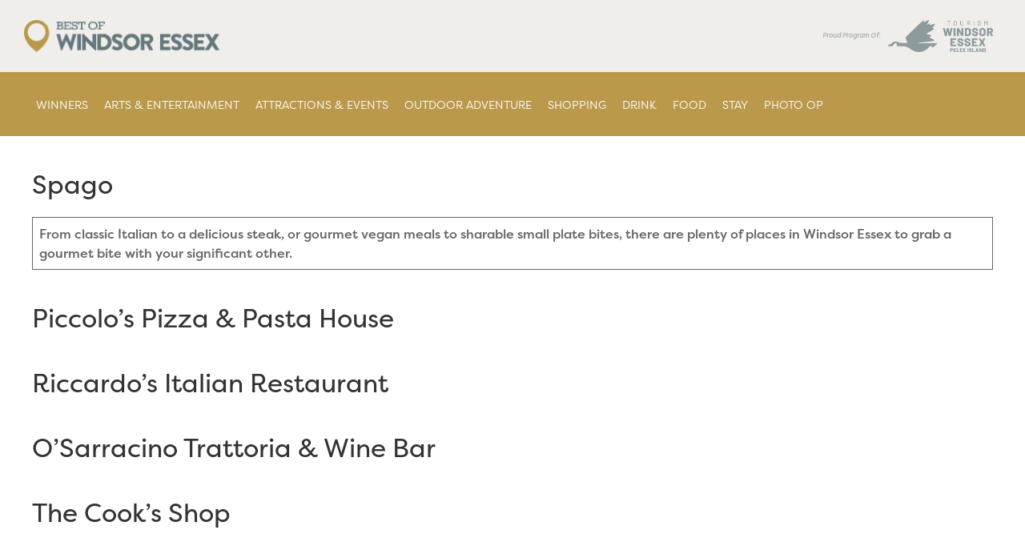

--- FILE ---
content_type: application/javascript
request_url: https://www.bestofwindsoressex.ca/wp-content/themes/bowe/js/app.min.js
body_size: 42572
content:
function isScrolledIntoView(t){var e=jQuery(window).scrollTop(),i=e+jQuery(window).height(),n=jQuery(t).offset().top;return n+jQuery(t).height()<=i&&n>=e}jQuery(document).ready((function(){"use strict";jQuery("#back-to-top").click((function(){jQuery("html, body").animate({scrollTop:0},1e3)})),jQuery(window).scroll((function(){isScrolledIntoView("#page-top")?jQuery("#back-to-top").stop().fadeOut("fast"):jQuery("#back-to-top").stop().fadeIn("fast")}))}));var $=jQuery;$(document).ready((function(){$(".past-winners-button").on("click",(function(){$(".past-winners-dropdown").slideToggle()}))})),jQuery(document).ready((function(){"use strict";jQuery(".post-share-link").on("click",(function(){jQuery(this).hasClass("facebook")&&window.open("http://www.facebook.com/sharer.php?u="+location.href,"_blank"),jQuery(this).hasClass("twitter")&&window.open("https://twitter.com/intent/tweet?text="+document.getElementsByTagName("title")[0].innerHTML+"&url="+location.href+"&via=bowe","_blank"),jQuery(this).hasClass("google-plus")&&window.open("https://plus.google.com/share?url="+location.href,"_blank"),jQuery(this).hasClass("linkedin")&&window.open("https://www.linkedin.com/shareArticle&title="+document.getElementsByTagName("title")[0].innerHTML+"&url="+location.href,"_blank"),jQuery(this).hasClass("email")&&window.open("mailto:?subject="+document.getElementsByTagName("title")[0].innerHTML+"&body="+location.href,"_self")}))})),function(t,e){"object"==typeof exports&&"undefined"!=typeof module?module.exports=e():"function"==typeof define&&define.amd?define("uikit",e):(t=t||self).UIkit=e()}(this,(function(){"use strict";function t(t,e){return function(i){var n=arguments.length;return n?1<n?t.apply(e,arguments):t.call(e,i):t.call(e)}}var e=Object.prototype,i=e.hasOwnProperty;function n(t,e){return i.call(t,e)}var r={},o=/([a-z\d])([A-Z])/g;function s(t){return t in r||(r[t]=t.replace(o,"$1-$2").toLowerCase()),r[t]}var a=/-(\w)/g;function h(t){return t.replace(a,l)}function l(t,e){return e?e.toUpperCase():""}function c(t){return t.length?l(0,t.charAt(0))+t.slice(1):""}var u=String.prototype,d=u.startsWith||function(t){return 0===this.lastIndexOf(t,0)};function f(t,e){return d.call(t,e)}var p=u.endsWith||function(t){return this.substr(-t.length)===t};function m(t,e){return p.call(t,e)}var g=function(t){return~this.indexOf(t)},v=u.includes||g,w=Array.prototype.includes||g;function b(t,e){return t&&(_(t)?v:w).call(t,e)}var y=Array.isArray;function x(t){return"function"==typeof t}function k(t){return null!==t&&"object"==typeof t}function $(t){return k(t)&&Object.getPrototypeOf(t)===e}function I(t){return k(t)&&t===t.window}function S(t){return k(t)&&9===t.nodeType}function T(t){return k(t)&&!!t.jquery}function E(t){return t instanceof Node||k(t)&&1<=t.nodeType}var C=e.toString;function A(t){return C.call(t).match(/^\[object (NodeList|HTMLCollection)\]$/)}function N(t){return"boolean"==typeof t}function _(t){return"string"==typeof t}function M(t){return"number"==typeof t}function D(t){return M(t)||_(t)&&!isNaN(t-parseFloat(t))}function O(t){return void 0===t}function B(t){return N(t)?t:"true"===t||"1"===t||""===t||"false"!==t&&"0"!==t&&t}function z(t){var e=Number(t);return!isNaN(e)&&e}function P(t){return parseFloat(t)||0}function H(t){return E(t)||I(t)||S(t)?t:A(t)||T(t)?t[0]:y(t)?H(t[0]):null}var j=Array.prototype;function L(t){return E(t)?[t]:A(t)?j.slice.call(t):y(t)?t.map(H).filter(Boolean):T(t)?t.toArray():[]}function F(t){return y(t)?t:_(t)?t.split(/,(?![^(]*\))/).map((function(t){return D(t)?z(t):B(t.trim())})):[t]}function W(t){return t?m(t,"ms")?P(t):1e3*P(t):0}function V(t,e){return t===e||k(t)&&k(e)&&Object.keys(t).length===Object.keys(e).length&&q(t,(function(t,i){return t===e[i]}))}function Y(t,e,i){return t.replace(new RegExp(e+"|"+i,"mg"),(function(t){return t===e?i:e}))}var R=Object.assign||function(t){for(var e=[],i=arguments.length-1;0<i--;)e[i]=arguments[i+1];t=Object(t);for(var r=0;r<e.length;r++){var o=e[r];if(null!==o)for(var s in o)n(o,s)&&(t[s]=o[s])}return t};function q(t,e){for(var i in t)if(!1===e(t[i],i))return!1;return!0}function Q(t,e){return t.sort((function(t,i){var n=t[e];void 0===n&&(n=0);var r=i[e];return void 0===r&&(r=0),r<n?1:n<r?-1:0}))}function U(t,e,i){return void 0===e&&(e=0),void 0===i&&(i=1),Math.min(Math.max(z(t)||0,e),i)}function X(){}function K(t,e){return t.left<e.right&&t.right>e.left&&t.top<e.bottom&&t.bottom>e.top}function G(t,e){return t.x<=e.right&&t.x>=e.left&&t.y<=e.bottom&&t.y>=e.top}var J={ratio:function(t,e,i){var n,r="width"===e?"height":"width";return(n={})[r]=t[e]?Math.round(i*t[r]/t[e]):t[r],n[e]=i,n},contain:function(t,e){var i=this;return q(t=R({},t),(function(n,r){return t=t[r]>e[r]?i.ratio(t,r,e[r]):t})),t},cover:function(t,e){var i=this;return q(t=this.contain(t,e),(function(n,r){return t=t[r]<e[r]?i.ratio(t,r,e[r]):t})),t}};function Z(t,e,i){if(k(e))for(var n in e)Z(t,n,e[n]);else{if(O(i))return(t=H(t))&&t.getAttribute(e);L(t).forEach((function(t){x(i)&&(i=i.call(t,Z(t,e))),null===i?et(t,e):t.setAttribute(e,i)}))}}function tt(t,e){return L(t).some((function(t){return t.hasAttribute(e)}))}function et(t,e){t=L(t),e.split(" ").forEach((function(e){return t.forEach((function(t){return t.removeAttribute(e)}))}))}function it(t,e){for(var i=0,n=[e,"data-"+e];i<n.length;i++)if(tt(t,n[i]))return Z(t,n[i])}function nt(t,e){return H(t)||st(t,ot(t,e))}function rt(t,e){var i=L(t);return i.length&&i||at(t,ot(t,e))}function ot(t,e){return void 0===e&&(e=document),ut(t)||S(e)?e:e.ownerDocument}function st(t,e){return H(ht(t,e,"querySelector"))}function at(t,e){return L(ht(t,e,"querySelectorAll"))}function ht(t,e,i){if(void 0===e&&(e=document),!t||!_(t))return null;var n;ut(t=t.replace(ct,"$1 *"))&&(n=[],t=t.split(",").map((function(t,i){var r=e;if("!"===(t=t.trim())[0]){var o=t.substr(1).trim().split(" ");r=gt(e.parentNode,o[0]),t=o.slice(1).join(" ").trim()}if("-"===t[0]){var s=t.substr(1).trim().split(" "),a=(r||e).previousElementSibling;r=pt(a,t.substr(1))?a:null,t=s.slice(1).join(" ")}return r?(r.id||(r.id="uk-"+Date.now()+i,n.push((function(){return et(r,"id")}))),"#"+bt(r.id)+" "+t):null})).filter(Boolean).join(","),e=document);try{return e[i](t)}catch(t){return null}finally{n&&n.forEach((function(t){return t()}))}}var lt=/(^|,)\s*[!>+~-]/,ct=/([!>+~-])(?=\s+[!>+~-]|\s*$)/g;function ut(t){return _(t)&&t.match(lt)}var dt=Element.prototype,ft=dt.matches||dt.webkitMatchesSelector||dt.msMatchesSelector;function pt(t,e){return L(t).some((function(t){return ft.call(t,e)}))}var mt=dt.closest||function(t){var e=this;do{if(pt(e,t))return e;e=e.parentNode}while(e&&1===e.nodeType)};function gt(t,e){return f(e,">")&&(e=e.slice(1)),E(t)?t.parentNode&&mt.call(t,e):L(t).map((function(t){return gt(t,e)})).filter(Boolean)}function vt(t,e){for(var i=[],n=H(t).parentNode;n&&1===n.nodeType;)pt(n,e)&&i.push(n),n=n.parentNode;return i}var wt=window.CSS&&CSS.escape||function(t){return t.replace(/([^\x7f-\uFFFF\w-])/g,(function(t){return"\\"+t}))};function bt(t){return _(t)?wt.call(null,t):""}var yt={area:!0,base:!0,br:!0,col:!0,embed:!0,hr:!0,img:!0,input:!0,keygen:!0,link:!0,menuitem:!0,meta:!0,param:!0,source:!0,track:!0,wbr:!0};function xt(t){return L(t).some((function(t){return yt[t.tagName.toLowerCase()]}))}function kt(t){return L(t).some((function(t){return t.offsetWidth||t.offsetHeight||t.getClientRects().length}))}var $t="input,select,textarea,button";function It(t){return L(t).some((function(t){return pt(t,$t)}))}function St(t,e){return L(t).filter((function(t){return pt(t,e)}))}function Tt(t,e){return _(e)?pt(t,e)||gt(t,e):t===e||(S(e)?e.documentElement:H(e)).contains(H(t))}var Et=/msie|trident/i.test(window.navigator.userAgent),Ct="rtl"===Z(document.documentElement,"dir"),At="ontouchstart"in window,Nt=window.PointerEvent,_t=At||window.DocumentTouch&&document instanceof DocumentTouch||navigator.maxTouchPoints,Mt=Nt?"pointerdown":At?"touchstart":"mousedown",Dt=Nt?"pointermove":At?"touchmove":"mousemove",Ot=Nt?"pointerup":At?"touchend":"mouseup",Bt=Nt?"pointerenter":At?"":"mouseenter",zt=Nt?"pointerleave":At?"":"mouseleave",Pt=Nt?"pointercancel":"touchcancel";function Ht(){for(var t=[],e=arguments.length;e--;)t[e]=arguments[e];var i,n=Vt(t),r=n[0],o=n[1],s=n[2],a=n[3],h=n[4];return r=qt(r),s&&(a=function(t,e,i){var n=this;return function(r){t.forEach((function(t){var o=">"===e[0]?at(e,t).reverse().filter((function(t){return Tt(r.target,t)}))[0]:gt(r.target,e);o&&(r.delegate=t,r.current=o,i.call(n,r))}))}}(r,s,a)),1<a.length&&(i=a,a=function(t){return y(t.detail)?i.apply(void 0,[t].concat(t.detail)):i(t)}),o.split(" ").forEach((function(t){return r.forEach((function(e){return e.addEventListener(t,a,h)}))})),function(){return jt(r,o,a,h)}}function jt(t,e,i,n){void 0===n&&(n=!1),t=qt(t),e.split(" ").forEach((function(e){return t.forEach((function(t){return t.removeEventListener(e,i,n)}))}))}function Lt(){for(var t=[],e=arguments.length;e--;)t[e]=arguments[e];var i=Vt(t),n=i[0],r=i[1],o=i[2],s=i[3],a=i[4],h=i[5],l=Ht(n,r,o,(function(t){var e=!h||h(t);e&&(l(),s(t,e))}),a);return l}function Ft(t,e,i){return qt(t).reduce((function(t,n){return t&&n.dispatchEvent(Wt(e,!0,!0,i))}),!0)}function Wt(t,e,i,n){if(void 0===e&&(e=!0),void 0===i&&(i=!1),_(t)){var r=document.createEvent("CustomEvent");r.initCustomEvent(t,e,i,n),t=r}return t}function Vt(t){return x(t[2])&&t.splice(2,0,!1),t}function Yt(t){return t&&"addEventListener"in t}function Rt(t){return Yt(t)?t:H(t)}function qt(t){return y(t)?t.map(Rt).filter(Boolean):_(t)?at(t):Yt(t)?[t]:L(t)}function Qt(){var t=setTimeout(Lt(document,"click",(function(e){e.preventDefault(),e.stopImmediatePropagation(),clearTimeout(t)}),!0));Ft(document,Pt)}var Ut="Promise"in window?window.Promise:Gt,Xt=function(){var t=this;this.promise=new Ut((function(e,i){t.reject=i,t.resolve=e}))},Kt="setImmediate"in window?setImmediate:setTimeout;function Gt(t){this.state=2,this.value=void 0,this.deferred=[];var e=this;try{t((function(t){e.resolve(t)}),(function(t){e.reject(t)}))}catch(t){e.reject(t)}}Gt.reject=function(t){return new Gt((function(e,i){i(t)}))},Gt.resolve=function(t){return new Gt((function(e,i){e(t)}))},Gt.all=function(t){return new Gt((function(e,i){var n=[],r=0;function o(i){return function(o){n[i]=o,(r+=1)===t.length&&e(n)}}0===t.length&&e(n);for(var s=0;s<t.length;s+=1)Gt.resolve(t[s]).then(o(s),i)}))},Gt.race=function(t){return new Gt((function(e,i){for(var n=0;n<t.length;n+=1)Gt.resolve(t[n]).then(e,i)}))};var Jt=Gt.prototype;function Zt(t,e){return new Ut((function(i,n){var r=R({data:null,method:"GET",headers:{},xhr:new XMLHttpRequest,beforeSend:X,responseType:""},e);r.beforeSend(r);var o=r.xhr;for(var s in r)if(s in o)try{o[s]=r[s]}catch(i){}for(var a in o.open(r.method.toUpperCase(),t),r.headers)o.setRequestHeader(a,r.headers[a]);Ht(o,"load",(function(){0===o.status||200<=o.status&&o.status<300||304===o.status?i(o):n(R(Error(o.statusText),{xhr:o,status:o.status}))})),Ht(o,"error",(function(){return n(R(Error("Network Error"),{xhr:o}))})),Ht(o,"timeout",(function(){return n(R(Error("Network Timeout"),{xhr:o}))})),o.send(r.data)}))}function te(t,e,i){return new Ut((function(n,r){var o=new Image;o.onerror=r,o.onload=function(){return n(o)},i&&(o.sizes=i),e&&(o.srcset=e),o.src=t}))}function ee(t){if("loading"===document.readyState)var e=Ht(document,"DOMContentLoaded",(function(){e(),t()}));else t()}function ie(t,e){return e?L(t).indexOf(H(e)):L((t=H(t))&&t.parentNode.children).indexOf(t)}function ne(t,e,i,n){void 0===i&&(i=0),void 0===n&&(n=!1);var r=(e=L(e)).length;return t=D(t)?z(t):"next"===t?i+1:"previous"===t?i-1:ie(e,t),n?U(t,0,r-1):(t%=r)<0?t+r:t}function re(t){return(t=we(t)).innerHTML="",t}function oe(t,e){return t=we(t),O(e)?t.innerHTML:se(t.hasChildNodes()?re(t):t,e)}function se(t,e){return t=we(t),le(e,(function(e){return t.appendChild(e)}))}function ae(t,e){return t=we(t),le(e,(function(e){return t.parentNode.insertBefore(e,t)}))}function he(t,e){return t=we(t),le(e,(function(e){return t.nextSibling?ae(t.nextSibling,e):se(t.parentNode,e)}))}function le(t,e){return(t=_(t)?ge(t):t)?"length"in t?L(t).map(e):e(t):null}function ce(t){L(t).map((function(t){return t.parentNode&&t.parentNode.removeChild(t)}))}function ue(t,e){for(e=H(ae(t,e));e.firstChild;)e=e.firstChild;return se(e,t),e}function de(t,e){return L(L(t).map((function(t){return t.hasChildNodes?ue(L(t.childNodes),e):se(t,e)})))}function fe(t){L(t).map((function(t){return t.parentNode})).filter((function(t,e,i){return i.indexOf(t)===e})).forEach((function(t){ae(t,t.childNodes),ce(t)}))}Jt.resolve=function(t){var e=this;if(2===e.state){if(t===e)throw new TypeError("Promise settled with itself.");var i=!1;try{var n=t&&t.then;if(null!==t&&k(t)&&x(n))return void n.call(t,(function(t){i||e.resolve(t),i=!0}),(function(t){i||e.reject(t),i=!0}))}catch(t){return void(i||e.reject(t))}e.state=0,e.value=t,e.notify()}},Jt.reject=function(t){var e=this;if(2===e.state){if(t===e)throw new TypeError("Promise settled with itself.");e.state=1,e.value=t,e.notify()}},Jt.notify=function(){var t=this;Kt((function(){if(2!==t.state)for(;t.deferred.length;){var e=t.deferred.shift(),i=e[0],n=e[1],r=e[2],o=e[3];try{0===t.state?x(i)?r(i.call(void 0,t.value)):r(t.value):1===t.state&&(x(n)?r(n.call(void 0,t.value)):o(t.value))}catch(e){o(e)}}}))},Jt.then=function(t,e){var i=this;return new Gt((function(n,r){i.deferred.push([t,e,n,r]),i.notify()}))},Jt.catch=function(t){return this.then(void 0,t)};var pe=/^\s*<(\w+|!)[^>]*>/,me=/^<(\w+)\s*\/?>(?:<\/\1>)?$/;function ge(t){var e=me.exec(t);if(e)return document.createElement(e[1]);var i=document.createElement("div");return pe.test(t)?i.insertAdjacentHTML("beforeend",t.trim()):i.textContent=t,1<i.childNodes.length?L(i.childNodes):i.firstChild}function ve(t,e){if(t&&1===t.nodeType)for(e(t),t=t.firstElementChild;t;)ve(t,e),t=t.nextElementSibling}function we(t,e){return _(t)?ye(t)?H(ge(t)):st(t,e):H(t)}function be(t,e){return _(t)?ye(t)?L(ge(t)):at(t,e):L(t)}function ye(t){return"<"===t[0]||t.match(/^\s*</)}function xe(t){for(var e=[],i=arguments.length-1;0<i--;)e[i]=arguments[i+1];Ee(t,e,"add")}function ke(t){for(var e=[],i=arguments.length-1;0<i--;)e[i]=arguments[i+1];Ee(t,e,"remove")}function $e(t,e){Z(t,"class",(function(t){return(t||"").replace(new RegExp("\\b"+e+"\\b","g"),"")}))}function Ie(t){for(var e=[],i=arguments.length-1;0<i--;)e[i]=arguments[i+1];e[0]&&ke(t,e[0]),e[1]&&xe(t,e[1])}function Se(t,e){return e&&L(t).some((function(t){return t.classList.contains(e.split(" ")[0])}))}function Te(t){for(var e=[],i=arguments.length-1;0<i--;)e[i]=arguments[i+1];if(e.length){var n=_((e=Ce(e))[e.length-1])?[]:e.pop();e=e.filter(Boolean),L(t).forEach((function(t){for(var i=t.classList,r=0;r<e.length;r++)Ne.Force?i.toggle.apply(i,[e[r]].concat(n)):i[(O(n)?!i.contains(e[r]):n)?"add":"remove"](e[r])}))}}function Ee(t,e,i){(e=Ce(e).filter(Boolean)).length&&L(t).forEach((function(t){var n=t.classList;Ne.Multiple?n[i].apply(n,e):e.forEach((function(t){return n[i](t)}))}))}function Ce(t){return t.reduce((function(t,e){return t.concat.call(t,_(e)&&b(e," ")?e.trim().split(" "):e)}),[])}var Ae,Ne={};(Ae=document.createElement("_").classList)&&(Ae.add("a","b"),Ae.toggle("c",!1),Ne.Multiple=Ae.contains("b"),Ne.Force=!Ae.contains("c"));var _e={"animation-iteration-count":!(Ae=null),"column-count":!0,"fill-opacity":!0,"flex-grow":!0,"flex-shrink":!0,"font-weight":!0,"line-height":!0,opacity:!0,order:!0,orphans:!0,widows:!0,"z-index":!0,zoom:!0};function Me(t,e,i){return L(t).map((function(t){if(_(e)){if(e=He(e),O(i))return Oe(t,e);i||M(i)?t.style[e]=D(i)&&!_e[e]?i+"px":i:t.style.removeProperty(e)}else{if(y(e)){var n=De(t);return e.reduce((function(t,e){return t[e]=n[He(e)],t}),{})}k(e)&&q(e,(function(e,i){return Me(t,i,e)}))}return t}))[0]}function De(t,e){return(t=H(t)).ownerDocument.defaultView.getComputedStyle(t,e)}function Oe(t,e,i){return De(t,i)[e]}var Be={};function ze(t){var e=document.documentElement;if(!Et)return De(e).getPropertyValue("--uk-"+t);if(!(t in Be)){var i=se(e,document.createElement("div"));xe(i,"uk-"+t),Be[t]=Oe(i,"content",":before").replace(/^["'](.*)["']$/,"$1"),ce(i)}return Be[t]}var Pe={};function He(t){var e=Pe[t];return e||(e=Pe[t]=function(t){if((t=s(t))in Le)return t;for(var e,i=je.length;i--;)if((e="-"+je[i]+"-"+t)in Le)return e}(t)||t),e}var je=["webkit","moz","ms"],Le=document.createElement("_").style;function Fe(t,e,i,n){return void 0===i&&(i=400),void 0===n&&(n="linear"),Ut.all(L(t).map((function(t){return new Ut((function(r,o){for(var s in e){var a=Me(t,s);""===a&&Me(t,s,a)}var h=setTimeout((function(){return Ft(t,"transitionend")}),i);Lt(t,"transitionend transitioncanceled",(function(e){var i=e.type;clearTimeout(h),ke(t,"uk-transition"),Me(t,{"transition-property":"","transition-duration":"","transition-timing-function":""}),"transitioncanceled"===i?o():r()}),!1,(function(e){var i=e.target;return t===i})),xe(t,"uk-transition"),Me(t,R({"transition-property":Object.keys(e).map(He).join(","),"transition-duration":i+"ms","transition-timing-function":n},e))}))})))}var We={start:Fe,stop:function(t){return Ft(t,"transitionend"),Ut.resolve()},cancel:function(t){Ft(t,"transitioncanceled")},inProgress:function(t){return Se(t,"uk-transition")}},Ve="uk-animation-",Ye="uk-cancel-animation";function Re(t,e,i,n,r){var o=arguments;return void 0===i&&(i=200),Ut.all(L(t).map((function(t){return new Ut((function(s,a){if(Se(t,Ye))requestAnimationFrame((function(){return Ut.resolve().then((function(){return Re.apply(void 0,o).then(s,a)}))}));else{var h=e+" "+Ve+(r?"leave":"enter");f(e,Ve)&&(n&&(h+=" uk-transform-origin-"+n),r&&(h+=" "+Ve+"reverse")),l(),Lt(t,"animationend animationcancel",(function(e){var i=e.type,n=!1;"animationcancel"===i?(a(),l()):(s(),Ut.resolve().then((function(){n=!0,l()}))),requestAnimationFrame((function(){n||(xe(t,Ye),requestAnimationFrame((function(){return ke(t,Ye)})))}))}),!1,(function(e){var i=e.target;return t===i})),Me(t,"animationDuration",i+"ms"),xe(t,h)}function l(){Me(t,"animationDuration",""),$e(t,Ve+"\\S*")}}))})))}var qe=new RegExp(Ve+"(enter|leave)"),Qe={in:function(t,e,i,n){return Re(t,e,i,n,!1)},out:function(t,e,i,n){return Re(t,e,i,n,!0)},inProgress:function(t){return qe.test(Z(t,"class"))},cancel:function(t){Ft(t,"animationcancel")}},Ue={width:["x","left","right"],height:["y","top","bottom"]};function Xe(t,e,i,n,r,o,s,a){i=ri(i),n=ri(n);var h={element:i,target:n};if(!t||!e)return h;var l=Ge(t),c=Ge(e),u=c;if(ni(u,i,l,-1),ni(u,n,c,1),r=oi(r,l.width,l.height),o=oi(o,c.width,c.height),r.x+=o.x,r.y+=o.y,u.left+=r.x,u.top+=r.y,s){var d=[Ge(ui(t))];a&&d.unshift(Ge(a)),q(Ue,(function(t,e){var o=t[0],a=t[1],f=t[2];(!0===s||b(s,o))&&d.some((function(t){var s=i[o]===a?-l[e]:i[o]===f?l[e]:0,d=n[o]===a?c[e]:n[o]===f?-c[e]:0;if(u[a]<t[a]||u[a]+l[e]>t[f]){var p=l[e]/2,m="center"===n[o]?-c[e]/2:0;return"center"===i[o]&&(g(p,m)||g(-p,-m))||g(s,d)}function g(i,n){var s=u[a]+i+n-2*r[o];if(s>=t[a]&&s+l[e]<=t[f])return u[a]=s,["element","target"].forEach((function(t){h[t][o]=i?h[t][o]===Ue[e][1]?Ue[e][2]:Ue[e][1]:h[t][o]})),!0}}))}))}return Ke(t,u),h}function Ke(t,e){if(t=H(t),!e)return Ge(t);var i=Ke(t),n=Me(t,"position");["left","top"].forEach((function(r){if(r in e){var o=Me(t,r);Me(t,r,e[r]-i[r]+P("absolute"===n&&"auto"===o?Je(t)[r]:o))}}))}function Ge(t){var e,i,n=ui(t=H(t)),r=n.pageYOffset,o=n.pageXOffset;if(I(t)){var s=t.innerHeight,a=t.innerWidth;return{top:r,left:o,height:s,width:a,bottom:r+s,right:o+a}}kt(t)||(e=Z(t,"style"),i=Z(t,"hidden"),Z(t,{style:(e||"")+";display:block !important;",hidden:null}));var h=t.getBoundingClientRect();return O(e)||Z(t,{style:e,hidden:i}),{height:h.height,width:h.width,top:h.top+r,left:h.left+o,bottom:h.bottom+r,right:h.right+o}}function Je(t){var e=(t=H(t)).offsetParent||di(t).documentElement,i=Ke(e),n=["top","left"].reduce((function(n,r){var o=c(r);return n[r]-=i[r]+P(Me(t,"margin"+o))+P(Me(e,"border"+o+"Width")),n}),Ke(t));return{top:n.top,left:n.left}}var Ze=ei("height"),ti=ei("width");function ei(t){var e=c(t);return function(i,n){if(i=H(i),O(n)){if(I(i))return i["inner"+e];if(S(i)){var r=i.documentElement;return Math.max(r["offset"+e],r["scroll"+e])}return(n="auto"===(n=Me(i,t))?i["offset"+e]:P(n)||0)-ii(t,i)}Me(i,t,n||0===n?+n+ii(t,i)+"px":"")}}function ii(t,e,i){return void 0===i&&(i="border-box"),Me(e,"boxSizing")===i?Ue[t].slice(1).map(c).reduce((function(t,i){return t+P(Me(e,"padding"+i))+P(Me(e,"border"+i+"Width"))}),0):0}function ni(t,e,i,n){q(Ue,(function(r,o){var s=r[0],a=r[1],h=r[2];e[s]===h?t[a]+=i[o]*n:"center"===e[s]&&(t[a]+=i[o]*n/2)}))}function ri(t){var e=/left|center|right/,i=/top|center|bottom/;return 1===(t=(t||"").split(" ")).length&&(t=e.test(t[0])?t.concat(["center"]):i.test(t[0])?["center"].concat(t):["center","center"]),{x:e.test(t[0])?t[0]:"center",y:i.test(t[1])?t[1]:"center"}}function oi(t,e,i){var n=(t||"").split(" "),r=n[0],o=n[1];return{x:r?P(r)*(m(r,"%")?e/100:1):0,y:o?P(o)*(m(o,"%")?i/100:1):0}}function si(t){switch(t){case"left":return"right";case"right":return"left";case"top":return"bottom";case"bottom":return"top";default:return t}}function ai(t,e,i){if(void 0===e&&(e=0),void 0===i&&(i=0),!kt(t))return!1;var n=ui(t=H(t)),r=t.getBoundingClientRect(),o={top:-e,left:-i,bottom:e+Ze(n),right:i+ti(n)};return K(r,o)||G({x:r.left,y:r.top},o)}function hi(t,e){if(void 0===e&&(e=0),!kt(t))return 0;var i=ui(t=H(t)),n=di(t),r=t.offsetHeight+e,o=ci(t)[0],s=Ze(i),a=s+Math.min(0,o-s),h=Math.max(0,s-(Ze(n)+e-(o+r)));return U((a+i.pageYOffset-o)/((a+(r-(h<s?h:0)))/100)/100)}function li(t,e){if(I(t=H(t))||S(t)){var i=ui(t);(0,i.scrollTo)(i.pageXOffset,e)}else t.scrollTop=e}function ci(t){var e=[0,0];do{if(e[0]+=t.offsetTop,e[1]+=t.offsetLeft,"fixed"===Me(t,"position")){var i=ui(t);return e[0]+=i.pageYOffset,e[1]+=i.pageXOffset,e}}while(t=t.offsetParent);return e}function ui(t){return I(t)?t:di(t).defaultView}function di(t){return H(t).ownerDocument}var fi={reads:[],writes:[],read:function(t){return this.reads.push(t),pi(),t},write:function(t){return this.writes.push(t),pi(),t},clear:function(t){return gi(this.reads,t)||gi(this.writes,t)},flush:function(){mi(this.reads),mi(this.writes.splice(0,this.writes.length)),this.scheduled=!1,(this.reads.length||this.writes.length)&&pi()}};function pi(){fi.scheduled||(fi.scheduled=!0,requestAnimationFrame(fi.flush.bind(fi)))}function mi(t){for(var e;e=t.shift();)e()}function gi(t,e){var i=t.indexOf(e);return!!~i&&!!t.splice(i,1)}function vi(){}function wi(t,e){return(e.y-t.y)/(e.x-t.x)}vi.prototype={positions:[],position:null,init:function(){var t=this;this.positions=[],this.position=null;var e=!1;this.unbind=Ht(document,"mousemove",(function(i){e||(setTimeout((function(){var n=Date.now(),r=t.positions.length;r&&100<n-t.positions[r-1].time&&t.positions.splice(0,r),t.positions.push({time:n,x:i.pageX,y:i.pageY}),5<t.positions.length&&t.positions.shift(),e=!1}),5),e=!0)}))},cancel:function(){this.unbind&&this.unbind()},movesTo:function(t){if(this.positions.length<2)return!1;var e=Ke(t),i=this.positions[this.positions.length-1],n=this.positions[0];if(e.left<=i.x&&i.x<=e.right&&e.top<=i.y&&i.y<=e.bottom)return!1;var r=[[{x:e.left,y:e.top},{x:e.right,y:e.bottom}],[{x:e.right,y:e.top},{x:e.left,y:e.bottom}]];return e.right<=i.x||(e.left>=i.x?(r[0].reverse(),r[1].reverse()):e.bottom<=i.y?r[0].reverse():e.top>=i.y&&r[1].reverse()),!!r.reduce((function(t,e){return t+(wi(n,e[0])<wi(i,e[0])&&wi(n,e[1])>wi(i,e[1]))}),0)}};var bi={};function yi(t,e,i){return bi.computed(x(t)?t.call(i,i):t,x(e)?e.call(i,i):e)}function xi(t,e){return t=t&&!y(t)?[t]:t,e?t?t.concat(e):y(e)?e:[e]:t}function ki(t,e,i){var r={};if(x(e)&&(e=e.options),e.extends&&(t=ki(t,e.extends,i)),e.mixins)for(var o=0,s=e.mixins.length;o<s;o++)t=ki(t,e.mixins[o],i);for(var a in t)l(a);for(var h in e)n(t,h)||l(h);function l(n){r[n]=(bi[n]||function(t,e){return O(e)?t:e})(t[n],e[n],i)}return r}function $i(t,e){var i;void 0===e&&(e=[]);try{return t?f(t,"{")?JSON.parse(t):e.length&&!b(t,":")?((i={})[e[0]]=t,i):t.split(";").reduce((function(t,e){var i=e.split(/:(.*)/),n=i[0],r=i[1];return n&&!O(r)&&(t[n.trim()]=r.trim()),t}),{}):{}}catch(t){return{}}}bi.events=bi.created=bi.beforeConnect=bi.connected=bi.beforeDisconnect=bi.disconnected=bi.destroy=xi,bi.args=function(t,e){return xi(e||t)},bi.update=function(t,e){return Q(xi(t,x(e)?{read:e}:e),"order")},bi.props=function(t,e){return y(e)&&(e=e.reduce((function(t,e){return t[e]=String,t}),{})),bi.methods(t,e)},bi.computed=bi.methods=function(t,e){return e?t?R({},t,e):e:t},bi.data=function(t,e,i){return i?yi(t,e,i):e?t?function(i){return yi(t,e,i)}:e:t};var Ii=0,Si=function(t){this.id=++Ii,this.el=H(t)};function Ti(t,e){try{t.contentWindow.postMessage(JSON.stringify(R({event:"command"},e)),"*")}catch(t){}}Si.prototype.isVideo=function(){return this.isYoutube()||this.isVimeo()||this.isHTML5()},Si.prototype.isHTML5=function(){return"VIDEO"===this.el.tagName},Si.prototype.isIFrame=function(){return"IFRAME"===this.el.tagName},Si.prototype.isYoutube=function(){return this.isIFrame()&&!!this.el.src.match(/\/\/.*?youtube(-nocookie)?\.[a-z]+\/(watch\?v=[^&\s]+|embed)|youtu\.be\/.*/)},Si.prototype.isVimeo=function(){return this.isIFrame()&&!!this.el.src.match(/vimeo\.com\/video\/.*/)},Si.prototype.enableApi=function(){var t=this;if(this.ready)return this.ready;var e,i=this.isYoutube(),n=this.isVimeo();return i||n?this.ready=new Ut((function(r){var o;Lt(t.el,"load",(function(){if(i){var n=function(){return Ti(t.el,{event:"listening",id:t.id})};e=setInterval(n,100),n()}})),(o=function(e){return i&&e.id===t.id&&"onReady"===e.event||n&&Number(e.player_id)===t.id},new Ut((function(t){Lt(window,"message",(function(e,i){return t(i)}),!1,(function(t){var e=t.data;if(e&&_(e)){try{e=JSON.parse(e)}catch(t){return}return e&&o(e)}}))}))).then((function(){r(),e&&clearInterval(e)})),Z(t.el,"src",t.el.src+(b(t.el.src,"?")?"&":"?")+(i?"enablejsapi=1":"api=1&player_id="+t.id))})):Ut.resolve()},Si.prototype.play=function(){var t=this;if(this.isVideo())if(this.isIFrame())this.enableApi().then((function(){return Ti(t.el,{func:"playVideo",method:"play"})}));else if(this.isHTML5())try{var e=this.el.play();e&&e.catch(X)}catch(t){}},Si.prototype.pause=function(){var t=this;this.isVideo()&&(this.isIFrame()?this.enableApi().then((function(){return Ti(t.el,{func:"pauseVideo",method:"pause"})})):this.isHTML5()&&this.el.pause())},Si.prototype.mute=function(){var t=this;this.isVideo()&&(this.isIFrame()?this.enableApi().then((function(){return Ti(t.el,{func:"mute",method:"setVolume",value:0})})):this.isHTML5()&&(this.el.muted=!0,Z(this.el,"muted","")))};var Ei,Ci,Ai="IntersectionObserver"in window?window.IntersectionObserver:function(){function t(t,e){var i=this;void 0===e&&(e={});var n=e.rootMargin;void 0===n&&(n="0 0"),this.targets=[];var r,o=(n||"0 0").split(" ").map(P),s=o[0],a=o[1];this.offsetTop=s,this.offsetLeft=a,this.apply=function(){r||(r=requestAnimationFrame((function(){return setTimeout((function(){var e=i.takeRecords();e.length&&t(e,i),r=!1}))})))},this.off=Ht(window,"scroll resize load",this.apply,{passive:!0,capture:!0})}return t.prototype.takeRecords=function(){var t=this;return this.targets.filter((function(e){var i=ai(e.target,t.offsetTop,t.offsetLeft);if(null===e.isIntersecting||i^e.isIntersecting)return e.isIntersecting=i,!0}))},t.prototype.observe=function(t){this.targets.push({target:t,isIntersecting:null}),this.apply()},t.prototype.disconnect=function(){this.targets=[],this.off()},t}(),Ni={};function _i(t){return"touch"===t.pointerType||t.touches||Ci}function Mi(t,e){void 0===e&&(e="client");var i=t.touches,n=t.changedTouches,r=i&&i[0]||n&&n[0]||t;return{x:r[e+"X"],y:r[e+"Y"]}}function Di(t){return!(!f(t,"uk-")&&!f(t,"data-uk-"))&&h(t.replace("data-uk-","").replace("uk-",""))}Ht(document,Mt,(function(t){Ni.el&&(Ni={});var e=t.target,i=Mi(t),n=i.x,r=i.y;Ni.el="tagName"in e?e:e.parentNode,Ni.x=n,Ni.y=r,Ci=_i(t)})),Ht(document,Ot,(function(t){var e=Mi(t),i=e.x,n=e.y;Ni.el&&i&&100<Math.abs(Ni.x-i)||n&&100<Math.abs(Ni.y-n)?Ei=setTimeout((function(){var t,e,r,o;Ni.el&&(Ft(Ni.el,"swipe"),Ft(Ni.el,"swipe"+(t=Ni.x,e=Ni.y,r=i,o=n,Math.abs(t-r)>=Math.abs(e-o)?0<t-r?"Left":"Right":0<e-o?"Up":"Down"))),Ni={}})):Ni={},setTimeout((function(){return Ci=!1}))})),Ht(document,Pt,(function(){Ei&&clearTimeout(Ei),Ei=null,Ni={}}));var Oi,Bi,zi,Pi,Hi=function(t){this._init(t)};Hi.util=Object.freeze({ajax:Zt,getImage:te,transition:Fe,Transition:We,animate:Re,Animation:Qe,attr:Z,hasAttr:tt,removeAttr:et,data:it,addClass:xe,removeClass:ke,removeClasses:$e,replaceClass:Ie,hasClass:Se,toggleClass:Te,positionAt:Xe,offset:Ke,position:Je,height:Ze,width:ti,boxModelAdjust:ii,flipPosition:si,isInView:ai,scrolledOver:hi,scrollTop:li,offsetPosition:ci,ready:ee,index:ie,getIndex:ne,empty:re,html:oe,prepend:function(t,e){return(t=we(t)).hasChildNodes()?le(e,(function(e){return t.insertBefore(e,t.firstChild)})):se(t,e)},append:se,before:ae,after:he,remove:ce,wrapAll:ue,wrapInner:de,unwrap:fe,fragment:ge,apply:ve,$:we,$$:be,isIE:Et,isRtl:Ct,hasTouch:_t,pointerDown:Mt,pointerMove:Dt,pointerUp:Ot,pointerEnter:Bt,pointerLeave:zt,pointerCancel:Pt,on:Ht,off:jt,once:Lt,trigger:Ft,createEvent:Wt,toEventTargets:qt,preventClick:Qt,fastdom:fi,isVoidElement:xt,isVisible:kt,selInput:$t,isInput:It,filter:St,within:Tt,bind:t,hasOwn:n,hyphenate:s,camelize:h,ucfirst:c,startsWith:f,endsWith:m,includes:b,isArray:y,isFunction:x,isObject:k,isPlainObject:$,isWindow:I,isDocument:S,isJQuery:T,isNode:E,isNodeCollection:A,isBoolean:N,isString:_,isNumber:M,isNumeric:D,isUndefined:O,toBoolean:B,toNumber:z,toFloat:P,toNode:H,toNodes:L,toList:F,toMs:W,isEqual:V,swap:Y,assign:R,each:q,sortBy:Q,clamp:U,noop:X,intersectRect:K,pointInRect:G,Dimensions:J,MouseTracker:vi,mergeOptions:ki,parseOptions:$i,Player:Si,Promise:Ut,Deferred:Xt,IntersectionObserver:Ai,query:nt,queryAll:rt,find:st,findAll:at,matches:pt,closest:gt,parents:vt,escape:bt,css:Me,getStyles:De,getStyle:Oe,getCssVar:ze,propName:He,isTouch:_i,getPos:Mi}),Hi.data="__uikit__",Hi.prefix="uk-",Hi.options={},function(t){var e,i=t.data;function n(t,e){if(t)for(var i in t)t[i]._connected&&t[i]._callUpdate(e)}t.use=function(t){if(!t.installed)return t.call(null,this),t.installed=!0,this},t.mixin=function(e,i){(i=(_(i)?t.component(i):i)||this).options=ki(i.options,e)},t.extend=function(t){t=t||{};var e=function(t){this._init(t)};return((e.prototype=Object.create(this.prototype)).constructor=e).options=ki(this.options,t),e.super=this,e.extend=this.extend,e},t.update=function(t,e){(function t(e,i){e&&e!==document.body&&e.parentNode&&(t(e.parentNode,i),i(e.parentNode))})(t=t?H(t):document.body,(function(t){return n(t[i],e)})),ve(t,(function(t){return n(t[i],e)}))},Object.defineProperty(t,"container",{get:function(){return e||document.body},set:function(t){e=we(t)}})}(Hi),(Oi=Hi).prototype._callHook=function(t){var e=this,i=this.$options[t];i&&i.forEach((function(t){return t.call(e)}))},Oi.prototype._callConnected=function(){this._connected||(this._data={},this._computeds={},this._initProps(),this._callHook("beforeConnect"),this._connected=!0,this._initEvents(),this._initObserver(),this._callHook("connected"),this._callUpdate())},Oi.prototype._callDisconnected=function(){this._connected&&(this._callHook("beforeDisconnect"),this._observer&&(this._observer.disconnect(),this._observer=null),this._unbindEvents(),this._callHook("disconnected"),this._connected=!1)},Oi.prototype._callUpdate=function(t){var e=this;void 0===t&&(t="update");var i=t.type||t;b(["update","resize"],i)&&this._callWatches();var n=this.$options.update,r=this._frames,o=r.reads,s=r.writes;n&&n.forEach((function(t,n){var r=t.read,a=t.write,h=t.events;("update"===i||b(h,i))&&(r&&!b(fi.reads,o[n])&&(o[n]=fi.read((function(){var t=e._connected&&r.call(e,e._data,i);!1===t&&a?fi.clear(s[n]):$(t)&&R(e._data,t)}))),a&&!b(fi.writes,s[n])&&(s[n]=fi.write((function(){return e._connected&&a.call(e,e._data,i)}))))}))},function(e){var i=0;function r(t,e){var i={},n=t.args;void 0===n&&(n=[]);var r=t.props;void 0===r&&(r={});var o=t.el;if(!r)return i;for(var a in r){var l=s(a),u=it(o,l);if(!O(u)){if(u=r[a]===Boolean&&""===u||c(r[a],u),"target"===l&&(!u||f(u,"_")))continue;i[a]=u}}var d=$i(it(o,e),n);for(var p in d){var m=h(p);void 0!==r[m]&&(i[m]=c(r[m],d[p]))}return i}function o(t,e,i){Object.defineProperty(t,e,{enumerable:!0,get:function(){var r=t._computeds,o=t.$props,s=t.$el;return n(r,e)||(r[e]=(i.get||i).call(t,o,s)),r[e]},set:function(n){var r=t._computeds;r[e]=i.set?i.set.call(t,n):n,O(r[e])&&delete r[e]}})}function a(e,i,n){$(i)||(i={name:n,handler:i});var r,o,s=i.name,h=i.el,l=i.handler,c=i.capture,u=i.passive,d=i.delegate,f=i.filter,p=i.self;h=x(h)?h.call(e):h||e.$el,y(h)?h.forEach((function(t){return a(e,R({},i,{el:t}),n)})):!h||f&&!f.call(e)||(r=_(l)?e[l]:t(l,e),l=function(t){return y(t.detail)?r.apply(void 0,[t].concat(t.detail)):r(t)},p&&(o=l,l=function(t){if(t.target===t.currentTarget||t.target===t.current)return o.call(null,t)}),e._events.push(Ht(h,s,d?_(d)?d:d.call(e):null,l,N(u)?{passive:u,capture:c}:c)))}function l(t,e){return t.every((function(t){return!t||!n(t,e)}))}function c(t,e){return t===Boolean?B(e):t===Number?z(e):"list"===t?F(e):t?t(e):e}e.prototype._init=function(t){(t=t||{}).data=function(t,e){var i=t.data,n=(t.el,e.args),r=e.props;if(void 0===r&&(r={}),i=y(i)?n&&n.length?i.slice(0,n.length).reduce((function(t,e,i){return $(e)?R(t,e):t[n[i]]=e,t}),{}):void 0:i)for(var o in i)O(i[o])?delete i[o]:i[o]=r[o]?c(r[o],i[o]):i[o];return i}(t,this.constructor.options),this.$options=ki(this.constructor.options,t,this),this.$el=null,this.$props={},this._frames={reads:{},writes:{}},this._events=[],this._uid=i++,this._initData(),this._initMethods(),this._initComputeds(),this._callHook("created"),t.el&&this.$mount(t.el)},e.prototype._initData=function(){var t=this.$options.data;for(var e in void 0===t&&(t={}),t)this.$props[e]=this[e]=t[e]},e.prototype._initMethods=function(){var e=this.$options.methods;if(e)for(var i in e)this[i]=t(e[i],this)},e.prototype._initComputeds=function(){var t=this.$options.computed;if(this._computeds={},t)for(var e in t)o(this,e,t[e])},e.prototype._callWatches=function(){var t=this.$options.computed,e=this._computeds;for(var i in e){var n=e[i];delete e[i],t[i].watch&&!V(n,this[i])&&t[i].watch.call(this,this[i],n)}},e.prototype._initProps=function(t){var e;for(e in t=t||r(this.$options,this.$name))O(t[e])||(this.$props[e]=t[e]);var i=[this.$options.computed,this.$options.methods];for(e in this.$props)e in t&&l(i,e)&&(this[e]=this.$props[e])},e.prototype._initEvents=function(){var t=this,e=this.$options.events;e&&e.forEach((function(e){if(n(e,"handler"))a(t,e);else for(var i in e)a(t,e[i],i)}))},e.prototype._unbindEvents=function(){this._events.forEach((function(t){return t()})),this._events=[]},e.prototype._initObserver=function(){var t=this,e=this.$options,i=e.attrs,n=e.props,o=e.el;if(!this._observer&&n&&!1!==i){i=y(i)?i:Object.keys(n),this._observer=new MutationObserver((function(){var e=r(t.$options,t.$name);i.some((function(i){return!O(e[i])&&e[i]!==t.$props[i]}))&&t.$reset()}));var a=i.map((function(t){return s(t)})).concat(this.$name);this._observer.observe(o,{attributes:!0,attributeFilter:a.concat(a.map((function(t){return"data-"+t})))})}}}(Hi),zi=(Bi=Hi).data,Pi={},Bi.component=function(t,e){if(!e)return $(Pi[t])&&(Pi[t]=Bi.extend(Pi[t])),Pi[t];Bi[t]=function(e,i){for(var n=arguments.length,r=Array(n);n--;)r[n]=arguments[n];var o=Bi.component(t);return $(e)?new o({data:e}):o.options.functional?new o({data:[].concat(r)}):e&&e.nodeType?s(e):be(e).map(s)[0];function s(e){var n=Bi.getComponent(e,t);if(n){if(!i)return n;n.$destroy()}return new o({el:e,data:i})}};var i=$(e)?R({},e):e.options;if(i.name=t,i.install&&i.install(Bi,i,t),Bi._initialized&&!i.functional){var n=s(t);fi.read((function(){return Bi[t]("[uk-"+n+"],[data-uk-"+n+"]")}))}return Pi[t]=$(e)?i:e},Bi.getComponents=function(t){return t&&t[zi]||{}},Bi.getComponent=function(t,e){return Bi.getComponents(t)[e]},Bi.connect=function(t){if(t[zi])for(var e in t[zi])t[zi][e]._callConnected();for(var i=0;i<t.attributes.length;i++){var n=Di(t.attributes[i].name);n&&n in Pi&&Bi[n](t)}},Bi.disconnect=function(t){for(var e in t[zi])t[zi][e]._callDisconnected()},function(t){var e=t.data;t.prototype.$mount=function(t){var i=this.$options.name;t[e]||(t[e]={}),t[e][i]||((t[e][i]=this).$el=this.$options.el=this.$options.el||t,Tt(t,document)&&this._callConnected())},t.prototype.$emit=function(t){this._callUpdate(t)},t.prototype.$reset=function(){this._callDisconnected(),this._callConnected()},t.prototype.$destroy=function(t){void 0===t&&(t=!1);var i=this.$options,n=i.el,r=i.name;n&&this._callDisconnected(),this._callHook("destroy"),n&&n[e]&&(delete n[e][r],Object.keys(n[e]).length||delete n[e],t&&ce(this.$el))},t.prototype.$create=function(e,i,n){return t[e](i,n)},t.prototype.$update=t.update,t.prototype.$getComponent=t.getComponent;var i={};Object.defineProperties(t.prototype,{$container:Object.getOwnPropertyDescriptor(t,"container"),$name:{get:function(){var e=this.$options.name;return i[e]||(i[e]=t.prefix+s(e)),i[e]}}})}(Hi);var ji={connected:function(){!Se(this.$el,this.$name)&&xe(this.$el,this.$name)}},Li={props:{cls:Boolean,animation:"list",duration:Number,origin:String,transition:String,queued:Boolean},data:{cls:!1,animation:[!1],duration:200,origin:!1,transition:"linear",queued:!1,initProps:{overflow:"",height:"",paddingTop:"",paddingBottom:"",marginTop:"",marginBottom:""},hideProps:{overflow:"hidden",height:0,paddingTop:0,paddingBottom:0,marginTop:0,marginBottom:0}},computed:{hasAnimation:function(t){return!!t.animation[0]},hasTransition:function(t){var e=t.animation;return this.hasAnimation&&!0===e[0]}},methods:{toggleElement:function(t,e,i){var n=this;return new Ut((function(r){t=L(t);var o,s=function(t){return Ut.all(t.map((function(t){return n._toggleElement(t,e,i)})))},a=t.filter((function(t){return n.isToggled(t)})),h=t.filter((function(t){return!b(a,t)}));if(n.queued&&O(i)&&O(e)&&n.hasAnimation&&!(t.length<2)){var l=document.body,c=l.scrollTop,u=a[0],d=Qe.inProgress(u)&&Se(u,"uk-animation-leave")||We.inProgress(u)&&"0px"===u.style.height;o=s(a),d||(o=o.then((function(){var t=s(h);return l.scrollTop=c,t})))}else o=s(h.concat(a));o.then(r,X)}))},toggleNow:function(t,e){var i=this;return new Ut((function(n){return Ut.all(L(t).map((function(t){return i._toggleElement(t,e,!1)}))).then(n,X)}))},isToggled:function(t){var e=L(t||this.$el);return this.cls?Se(e,this.cls.split(" ")[0]):!tt(e,"hidden")},updateAria:function(t){!1===this.cls&&Z(t,"aria-hidden",!this.isToggled(t))},_toggleElement:function(t,e,i){var n=this;if(e=N(e)?e:Qe.inProgress(t)?Se(t,"uk-animation-leave"):We.inProgress(t)?"0px"===t.style.height:!this.isToggled(t),!Ft(t,"before"+(e?"show":"hide"),[this]))return Ut.reject();var r,o,s,a,h,l,c,u,d,f,p,m,g=(x(i)?i:!1!==i&&this.hasAnimation?this.hasTransition?(c=(l=this).isToggled,u=l.duration,d=l.initProps,f=l.hideProps,p=l.transition,m=l._toggle,function(t,e){var i=We.inProgress(t),n=t.hasChildNodes?P(Me(t.firstElementChild,"marginTop"))+P(Me(t.lastElementChild,"marginBottom")):0,r=kt(t)?Ze(t)+(i?0:n):0;We.cancel(t),c(t)||m(t,!0),Ze(t,""),fi.flush();var o=Ze(t)+(i?0:n);return Ze(t,r),(e?We.start(t,R({},d,{overflow:"hidden",height:o}),Math.round(u*(1-r/o)),p):We.start(t,f,Math.round(u*(r/o)),p).then((function(){return m(t,!1)}))).then((function(){return Me(t,d)}))}):(o=(r=this).animation,s=r.duration,a=r.origin,h=r._toggle,function(t,e){return Qe.cancel(t),e?(h(t,!0),Qe.in(t,o[0],s,a)):Qe.out(t,o[1]||o[0],s,a).then((function(){return h(t,!1)}))}):this._toggle)(t,e);Ft(t,e?"show":"hide",[this]);var v=function(){Ft(t,e?"shown":"hidden",[n]),n.$update(t)};return g?g.then(v):Ut.resolve(v())},_toggle:function(t,e){var i;t&&(e=Boolean(e),this.cls?(i=b(this.cls," ")||e!==Se(t,this.cls))&&Te(t,this.cls,b(this.cls," ")?void 0:e):(i=e===tt(t,"hidden"))&&Z(t,"hidden",e?null:""),be("[autofocus]",t).some((function(t){return kt(t)?t.focus()||!0:t.blur()})),this.updateAria(t),i&&this.$update(t))}}},Fi={mixins:[ji,Li],props:{targets:String,active:null,collapsible:Boolean,multiple:Boolean,toggle:String,content:String,transition:String},data:{targets:"> *",active:!1,animation:[!0],collapsible:!0,multiple:!1,clsOpen:"uk-open",toggle:"> .uk-accordion-title",content:"> .uk-accordion-content",transition:"ease"},computed:{items:function(t,e){return be(t.targets,e)}},events:[{name:"click",delegate:function(){return this.targets+" "+this.$props.toggle},handler:function(t){t.preventDefault(),this.toggle(ie(be(this.targets+" "+this.$props.toggle,this.$el),t.current))}}],connected:function(){if(!1!==this.active){var t=this.items[Number(this.active)];t&&!Se(t,this.clsOpen)&&this.toggle(t,!1)}},update:function(){var t=this;this.items.forEach((function(e){return t._toggle(we(t.content,e),Se(e,t.clsOpen))}));var e=!this.collapsible&&!Se(this.items,this.clsOpen)&&this.items[0];e&&this.toggle(e,!1)},methods:{toggle:function(t,e){var i=this,n=ne(t,this.items),r=St(this.items,"."+this.clsOpen);(t=this.items[n])&&[t].concat(!this.multiple&&!b(r,t)&&r||[]).forEach((function(n){var o=n===t,s=o&&!Se(n,i.clsOpen);if(s||!o||i.collapsible||!(r.length<2)){Te(n,i.clsOpen,s);var a=n._wrapper?n._wrapper.firstElementChild:we(i.content,n);n._wrapper||(n._wrapper=ue(a,"<div>"),Z(n._wrapper,"hidden",s?"":null)),i._toggle(a,!0),i.toggleElement(n._wrapper,s,e).then((function(){Se(n,i.clsOpen)===s&&(s||i._toggle(a,!1),n._wrapper=null,fe(a))}))}}))}}},Wi={mixins:[ji,Li],args:"animation",props:{close:String},data:{animation:[!0],selClose:".uk-alert-close",duration:150,hideProps:R({opacity:0},Li.data.hideProps)},events:[{name:"click",delegate:function(){return this.selClose},handler:function(t){t.preventDefault(),this.close()}}],methods:{close:function(){var t=this;this.toggleElement(this.$el).then((function(){return t.$destroy(!0)}))}}};var Vi,Yi,Ri={args:"autoplay",props:{automute:Boolean,autoplay:Boolean},data:{automute:!1,autoplay:!0},computed:{inView:function(t){return"inview"===t.autoplay}},connected:function(){this.inView&&!tt(this.$el,"preload")&&(this.$el.preload="none"),this.player=new Si(this.$el),this.automute&&this.player.mute()},update:{read:function(){return!!this.player&&{visible:kt(this.$el)&&"hidden"!==Me(this.$el,"visibility"),inView:this.inView&&ai(this.$el)}},write:function(t){var e=t.visible,i=t.inView;!e||this.inView&&!i?this.player.pause():(!0===this.autoplay||this.inView&&i)&&this.player.play()},events:["resize","scroll"]}},qi={mixins:[ji,Ri],props:{width:Number,height:Number},data:{automute:!0},update:{read:function(){var t=this.$el;if(!kt(t))return!1;var e=t.parentNode;return{height:e.offsetHeight,width:e.offsetWidth}},write:function(t){var e=t.height,i=t.width,n=this.$el,r=this.width||n.naturalWidth||n.videoWidth||n.clientWidth,o=this.height||n.naturalHeight||n.videoHeight||n.clientHeight;r&&o&&Me(n,J.cover({width:r,height:o},{width:i+(i%2?1:0),height:e+(e%2?1:0)}))},events:["resize"]}},Qi={props:{pos:String,offset:null,flip:Boolean,clsPos:String},data:{pos:"bottom-"+(Ct?"right":"left"),flip:!0,offset:!1,clsPos:""},computed:{pos:function(t){var e=t.pos;return(e+(b(e,"-")?"":"-center")).split("-")},dir:function(){return this.pos[0]},align:function(){return this.pos[1]}},methods:{positionAt:function(t,e,i){var n;$e(t,this.clsPos+"-(top|bottom|left|right)(-[a-z]+)?"),Me(t,{top:"",left:""});var r=this.offset,o=this.getAxis();D(r)||(r=(n=we(r))?Ke(n)["x"===o?"left":"top"]-Ke(e)["x"===o?"right":"bottom"]:0);var s=Xe(t,e,"x"===o?si(this.dir)+" "+this.align:this.align+" "+si(this.dir),"x"===o?this.dir+" "+this.align:this.align+" "+this.dir,"x"===o?""+("left"===this.dir?-r:r):" "+("top"===this.dir?-r:r),null,this.flip,i).target,a=s.x,h=s.y;this.dir="x"===o?a:h,this.align="x"===o?h:a,Te(t,this.clsPos+"-"+this.dir+"-"+this.align,!1===this.offset)},getAxis:function(){return"top"===this.dir||"bottom"===this.dir?"y":"x"}}},Ui={mixins:[Qi,Li],args:"pos",props:{mode:"list",toggle:Boolean,boundary:Boolean,boundaryAlign:Boolean,delayShow:Number,delayHide:Number,clsDrop:String},data:{mode:["click","hover"],toggle:"- *",boundary:window,boundaryAlign:!1,delayShow:0,delayHide:800,clsDrop:!1,hoverIdle:200,animation:["uk-animation-fade"],cls:"uk-open"},computed:{boundary:function(t,e){return nt(t.boundary,e)},clsDrop:function(t){return t.clsDrop||"uk-"+this.$options.name},clsPos:function(){return this.clsDrop}},created:function(){this.tracker=new vi},connected:function(){xe(this.$el,this.clsDrop);var t=this.$props.toggle;this.toggle=t&&this.$create("toggle",nt(t,this.$el),{target:this.$el,mode:this.mode}),!this.toggle&&Ft(this.$el,"updatearia")},events:[{name:"click",delegate:function(){return"."+this.clsDrop+"-close"},handler:function(t){t.preventDefault(),this.hide(!1)}},{name:"click",delegate:function(){return'a[href^="#"]'},handler:function(t){if(!t.defaultPrevented){var e=t.target.hash;e||t.preventDefault(),e&&Tt(e,this.$el)||this.hide(!1)}}},{name:"beforescroll",handler:function(){this.hide(!1)}},{name:"toggle",self:!0,handler:function(t,e){t.preventDefault(),this.isToggled()?this.hide(!1):this.show(e,!1)}},{name:Bt,filter:function(){return b(this.mode,"hover")},handler:function(t){_i(t)||(Vi&&Vi!==this&&Vi.toggle&&b(Vi.toggle.mode,"hover")&&!Tt(t.target,Vi.toggle.$el)&&!G({x:t.pageX,y:t.pageY},Ke(Vi.$el))&&Vi.hide(!1),t.preventDefault(),this.show(this.toggle))}},{name:"toggleshow",handler:function(t,e){e&&!b(e.target,this.$el)||(t.preventDefault(),this.show(e||this.toggle))}},{name:"togglehide "+zt,handler:function(t,e){_i(t)||e&&!b(e.target,this.$el)||(t.preventDefault(),this.toggle&&b(this.toggle.mode,"hover")&&this.hide())}},{name:"beforeshow",self:!0,handler:function(){this.clearTimers(),Qe.cancel(this.$el),this.position()}},{name:"show",self:!0,handler:function(){this.tracker.init(),Ft(this.$el,"updatearia"),Yi||(Yi=!0,Ht(document,Ot,(function(t){var e,i=t.target;if(!t.defaultPrevented)for(;Vi&&Vi!==e&&!Tt(i,Vi.$el)&&(!Vi.toggle||!Tt(i,Vi.toggle.$el));)(e=Vi).hide(!1)})))}},{name:"beforehide",self:!0,handler:function(){this.clearTimers()}},{name:"hide",handler:function(t){var e=t.target;this.$el===e?(Vi=this.isActive()?null:Vi,Ft(this.$el,"updatearia"),this.tracker.cancel()):Vi=null===Vi&&Tt(e,this.$el)&&this.isToggled()?this:Vi}},{name:"updatearia",self:!0,handler:function(t,e){t.preventDefault(),this.updateAria(this.$el),(e||this.toggle)&&(Z((e||this.toggle).$el,"aria-expanded",this.isToggled()?"true":"false"),Te(this.toggle.$el,this.cls,this.isToggled()))}}],update:{write:function(){this.isToggled()&&!Qe.inProgress(this.$el)&&this.position()},events:["resize"]},methods:{show:function(t,e){var i=this;void 0===e&&(e=!0);var n=function(){return!i.isToggled()&&i.toggleElement(i.$el,!0)},r=function(){if(i.toggle=t||i.toggle,i.clearTimers(),!i.isActive())if(e&&Vi&&Vi!==i&&Vi.isDelaying)i.showTimer=setTimeout(i.show,10);else{if(i.isParentOf(Vi)){if(!Vi.hideTimer)return;Vi.hide(!1)}else if(Vi&&i.isChildOf(Vi))Vi.clearTimers();else if(Vi&&!i.isChildOf(Vi)&&!i.isParentOf(Vi))for(var r;Vi&&Vi!==r&&!i.isChildOf(Vi);)(r=Vi).hide(!1);e&&i.delayShow?i.showTimer=setTimeout(n,i.delayShow):n(),Vi=i}};t&&this.toggle&&t.$el!==this.toggle.$el?(Lt(this.$el,"hide",r),this.hide(!1)):r()},hide:function(t){var e=this;void 0===t&&(t=!0);var i=function(){return e.toggleNow(e.$el,!1)};this.clearTimers(),this.isDelaying=this.tracker.movesTo(this.$el),t&&this.isDelaying?this.hideTimer=setTimeout(this.hide,this.hoverIdle):t&&this.delayHide?this.hideTimer=setTimeout(i,this.delayHide):i()},clearTimers:function(){clearTimeout(this.showTimer),clearTimeout(this.hideTimer),this.showTimer=null,this.hideTimer=null,this.isDelaying=!1},isActive:function(){return Vi===this},isChildOf:function(t){return t&&t!==this&&Tt(this.$el,t.$el)},isParentOf:function(t){return t&&t!==this&&Tt(t.$el,this.$el)},position:function(){$e(this.$el,this.clsDrop+"-(stack|boundary)"),Me(this.$el,{top:"",left:"",display:"block"}),Te(this.$el,this.clsDrop+"-boundary",this.boundaryAlign);var t=Ke(this.boundary),e=this.boundaryAlign?t:Ke(this.toggle.$el);if("justify"===this.align){var i="y"===this.getAxis()?"width":"height";Me(this.$el,i,e[i])}else this.$el.offsetWidth>Math.max(t.right-e.left,e.right-t.left)&&xe(this.$el,this.clsDrop+"-stack");this.positionAt(this.$el,this.boundaryAlign?this.boundary:this.toggle.$el,this.boundary),Me(this.$el,"display","")}}},Xi={extends:Ui},Ki={mixins:[ji],args:"target",props:{target:Boolean},data:{target:!1},computed:{input:function(t,e){return we($t,e)},state:function(){return this.input.nextElementSibling},target:function(t,e){var i=t.target;return i&&(!0===i&&this.input.parentNode===e&&this.input.nextElementSibling||nt(i,e))}},update:function(){var t=this.target,e=this.input;if(t){var i,n=It(t)?"value":"textContent",r=t[n],o=e.files&&e.files[0]?e.files[0].name:pt(e,"select")&&(i=be("option",e).filter((function(t){return t.selected}))[0])?i.textContent:e.value;r!==o&&(t[n]=o)}},events:{change:function(){this.$emit()}}},Gi={update:{read:function(t){var e=ai(this.$el);if(!e||t.isInView===e)return!1;t.isInView=e},write:function(){this.$el.src=this.$el.src},events:["scroll","resize"]}},Ji={props:{margin:String,firstColumn:Boolean},data:{margin:"uk-margin-small-top",firstColumn:"uk-first-column"},update:{read:function(t){var e=this.$el.children;if(!e.length||!kt(this.$el))return t.rows=[[]];t.rows=Zi(e),t.stacks=!t.rows.some((function(t){return 1<t.length}))},write:function(t){var e=this;t.rows.forEach((function(t,i){return t.forEach((function(t,n){Te(t,e.margin,0!==i),Te(t,e.firstColumn,0===n)}))}))},events:["resize"]}};function Zi(t){for(var e=[[]],i=0;i<t.length;i++){var n=t[i],r=tn(n);if(r.height)for(var o=e.length-1;0<=o;o--){var s=e[o];if(!s[0]){s.push(n);break}var a;if(a=s[0].offsetParent===n.offsetParent?tn(s[0]):(r=tn(n,!0),tn(s[0],!0)),r.top>=a.bottom-1){e.push([n]);break}if(r.bottom>a.top){if(r.left<a.left&&!Ct){s.unshift(n);break}s.push(n);break}if(0===o){e.unshift([n]);break}}}return e}function tn(t,e){var i;void 0===e&&(e=!1);var n=t.offsetTop,r=t.offsetLeft,o=t.offsetHeight;return e&&(n=(i=ci(t))[0],r=i[1]),{top:n,left:r,height:o,bottom:n+o}}var en={extends:Ji,mixins:[ji],name:"grid",props:{masonry:Boolean,parallax:Number},data:{margin:"uk-grid-margin",clsStack:"uk-grid-stack",masonry:!1,parallax:0},computed:{length:function(t,e){return e.children.length},parallax:function(t){var e=t.parallax;return e&&this.length?Math.abs(e):""}},connected:function(){this.masonry&&xe(this.$el,"uk-flex-top uk-flex-wrap-top")},update:[{read:function(t){var e=t.rows;(this.masonry||this.parallax)&&(e=e.map((function(t){return Q(t,"offsetLeft")})),Ct&&e.map((function(t){return t.reverse()})));var i,n,r,o,s,a=e.some((function(t){return t.some(We.inProgress)})),h=!1,l="";if(this.masonry&&this.length){var c=0;h=e.reduce((function(t,i,n){return t[n]=i.map((function(i,r){return 0===n?0:P(t[n-1][r])+(c-P(e[n-1][r]&&e[n-1][r].offsetHeight))})),c=i.reduce((function(t,e){return Math.max(t,e.offsetHeight)}),0),t}),[]),s=e,l=Math.max.apply(Math,s.reduce((function(t,e){return e.forEach((function(e,i){return t[i]=(t[i]||0)+e.offsetHeight})),t}),[]))+(i=this.$el,n=this.margin,P((o=(r=L(i.children)).filter((function(t){return Se(t,n)}))[0])?Me(o,"marginTop"):Me(r[0],"paddingLeft"))*(e.length-1))}return{rows:e,translates:h,height:!a&&l}},write:function(t){var e=t.stacks,i=t.height;Te(this.$el,this.clsStack,e),Me(this.$el,"paddingBottom",this.parallax),!1!==i&&Me(this.$el,"height",i)},events:["resize"]},{read:function(t){var e=t.height;return{scrolled:!!this.parallax&&hi(this.$el,e?e-Ze(this.$el):0)*this.parallax}},write:function(t){var e=t.rows,i=t.scrolled,n=t.translates;(!1!==i||n)&&e.forEach((function(t,e){return t.forEach((function(t,r){return Me(t,"transform",i||n?"translateY("+((n&&-n[e][r])+(i?r%2?i:i/8:0))+"px)":"")}))}))},events:["scroll","resize"]}]},nn=Et?{data:{selMinHeight:!1,forceHeight:!1},computed:{elements:function(t,e){var i=t.selMinHeight;return i?be(i,e):[e]}},update:[{read:function(){Me(this.elements,"height","")},order:-5,events:["resize"]},{write:function(){var t=this;this.elements.forEach((function(e){var i=P(Me(e,"minHeight"));i&&(t.forceHeight||Math.round(i+ii("height",e,"content-box"))>=e.offsetHeight)&&Me(e,"height",i)}))},order:5,events:["resize"]}]}:{},rn={mixins:[nn],args:"target",props:{target:String,row:Boolean},data:{target:"> *",row:!0,forceHeight:!0},computed:{elements:function(t,e){return be(t.target,e)}},update:{read:function(){return{rows:(this.row?Zi(this.elements):[this.elements]).map(on)}},write:function(t){t.rows.forEach((function(t){var e=t.heights;return t.elements.forEach((function(t,i){return Me(t,"minHeight",e[i])}))}))},events:["resize"]}};function on(t){var e;if(t.length<2)return{heights:[""],elements:t};var i=sn(t),n=i.heights,r=i.max,o=t.some((function(t){return t.style.minHeight})),s=t.some((function(t,e){return!t.style.minHeight&&n[e]<r}));return o&&s&&(Me(t,"minHeight",""),e=sn(t),n=e.heights,r=e.max),{heights:n=t.map((function(t,e){return n[e]===r&&P(t.style.minHeight).toFixed(2)!==r.toFixed(2)?"":r})),elements:t}}function sn(t){var e=t.map((function(t){return Ke(t).height-ii("height",t,"content-box")}));return{heights:e,max:Math.max.apply(null,e)}}var an={mixins:[nn],props:{expand:Boolean,offsetTop:Boolean,offsetBottom:Boolean,minHeight:Number},data:{expand:!1,offsetTop:!1,offsetBottom:!1,minHeight:0},update:{read:function(){var t="",e=ii("height",this.$el,"content-box");if(this.expand)t=Ze(window)-(hn(document.documentElement)-hn(this.$el))-e||"";else{if(t="calc(100vh",this.offsetTop){var i=Ke(this.$el).top;t+=i<Ze(window)/2?" - "+i+"px":""}!0===this.offsetBottom?t+=" - "+hn(this.$el.nextElementSibling)+"px":D(this.offsetBottom)?t+=" - "+this.offsetBottom+"vh":this.offsetBottom&&m(this.offsetBottom,"px")?t+=" - "+P(this.offsetBottom)+"px":_(this.offsetBottom)&&(t+=" - "+hn(nt(this.offsetBottom,this.$el))+"px"),t+=(e?" - "+e+"px":"")+")"}return{minHeight:t}},write:function(t){var e=t.minHeight;Me(this.$el,{minHeight:e}),this.minHeight&&P(Me(this.$el,"minHeight"))<this.minHeight&&Me(this.$el,"minHeight",this.minHeight)},events:["resize"]}};function hn(t){return t&&t.offsetHeight||0}var ln={},cn={args:"src",props:{id:String,icon:String,src:String,style:String,width:Number,height:Number,ratio:Number,class:String},data:{ratio:1,id:!1,exclude:["ratio","src","icon"],class:""},connected:function(){var t,e=this;if(this.class+=" uk-svg",!this.icon&&b(this.src,"#")){var i=this.src.split("#");1<i.length&&(t=i,this.src=t[0],this.icon=t[1])}this.svg=this.getSvg().then((function(t){var i;if(!(i=_(t)?(e.icon&&b(t,"<symbol")&&(t=function(t,e){if(!dn[t]){var i;for(dn[t]={};i=un.exec(t);)dn[t][i[3]]='<svg xmlns="http://www.w3.org/2000/svg"'+i[1]+"svg>";un.lastIndex=0}return dn[t][e]}(t,e.icon)||t),we(t.substr(t.indexOf("<svg")))):t.cloneNode(!0)))return Ut.reject("SVG not found.");var n=Z(i,"viewBox");for(var r in n&&(n=n.split(" "),e.width=e.$props.width||n[2],e.height=e.$props.height||n[3]),e.width*=e.ratio,e.height*=e.ratio,e.$options.props)e[r]&&!b(e.exclude,r)&&Z(i,r,e[r]);e.id||et(i,"id"),e.width&&!e.height&&et(i,"height"),e.height&&!e.width&&et(i,"width");var o=e.icon||e.src;Z(i,"data-svg",o);var s=e.$el;if(xt(s)||"CANVAS"===s.tagName){Z(s,{hidden:!0,id:null});var a=s.nextElementSibling;o===Z(a,"data-svg")?i=a:he(s,i)}else{var h=s.lastElementChild;o===Z(h,"data-svg")?i=h:se(s,i)}return e.svgEl=i}),X)},disconnected:function(){var t=this;xt(this.$el)&&Z(this.$el,{hidden:null,id:this.id||null}),this.svg&&this.svg.then((function(e){return(!t._connected||e!==t.svgEl)&&ce(e)}),X),this.svg=this.svgEl=null},methods:{getSvg:function(){var t=this;return this.src?(ln[this.src]||(ln[this.src]=new Ut((function(e,i){f(t.src,"data:")?e(decodeURIComponent(t.src.split(",")[1])):Zt(t.src).then((function(t){return e(t.response)}),(function(){return i("SVG not found.")}))}))),ln[this.src]):Ut.reject()}}},un=/<symbol(.*?id=(['"])(.*?)\2[^]*?<\/)symbol>/g,dn={},fn={},pn={spinner:'<svg width="30" height="30" viewBox="0 0 30 30" xmlns="http://www.w3.org/2000/svg"><circle fill="none" stroke="#000" cx="15" cy="15" r="14"/></svg>',totop:'<svg width="18" height="10" viewBox="0 0 18 10" xmlns="http://www.w3.org/2000/svg"><polyline fill="none" stroke="#000" stroke-width="1.2" points="1 9 9 1 17 9 "/></svg>',marker:'<svg width="20" height="20" viewBox="0 0 20 20" xmlns="http://www.w3.org/2000/svg"><rect x="9" y="4" width="1" height="11"/><rect x="4" y="9" width="11" height="1"/></svg>',"close-icon":'<svg width="14" height="14" viewBox="0 0 14 14" xmlns="http://www.w3.org/2000/svg"><line fill="none" stroke="#000" stroke-width="1.1" x1="1" y1="1" x2="13" y2="13"/><line fill="none" stroke="#000" stroke-width="1.1" x1="13" y1="1" x2="1" y2="13"/></svg>',"close-large":'<svg width="20" height="20" viewBox="0 0 20 20" xmlns="http://www.w3.org/2000/svg"><line fill="none" stroke="#000" stroke-width="1.4" x1="1" y1="1" x2="19" y2="19"/><line fill="none" stroke="#000" stroke-width="1.4" x1="19" y1="1" x2="1" y2="19"/></svg>',"navbar-toggle-icon":'<svg width="20" height="20" viewBox="0 0 20 20" xmlns="http://www.w3.org/2000/svg"><rect y="9" width="20" height="2"/><rect y="3" width="20" height="2"/><rect y="15" width="20" height="2"/></svg>',"overlay-icon":'<svg width="40" height="40" viewBox="0 0 40 40" xmlns="http://www.w3.org/2000/svg"><rect x="19" y="0" width="1" height="40"/><rect x="0" y="19" width="40" height="1"/></svg>',"pagination-next":'<svg width="7" height="12" viewBox="0 0 7 12" xmlns="http://www.w3.org/2000/svg"><polyline fill="none" stroke="#000" stroke-width="1.2" points="1 1 6 6 1 11"/></svg>',"pagination-previous":'<svg width="7" height="12" viewBox="0 0 7 12" xmlns="http://www.w3.org/2000/svg"><polyline fill="none" stroke="#000" stroke-width="1.2" points="6 1 1 6 6 11"/></svg>',"search-icon":'<svg width="20" height="20" viewBox="0 0 20 20" xmlns="http://www.w3.org/2000/svg"><circle fill="none" stroke="#000" stroke-width="1.1" cx="9" cy="9" r="7"/><path fill="none" stroke="#000" stroke-width="1.1" d="M14,14 L18,18 L14,14 Z"/></svg>',"search-large":'<svg width="40" height="40" viewBox="0 0 40 40" xmlns="http://www.w3.org/2000/svg"><circle fill="none" stroke="#000" stroke-width="1.8" cx="17.5" cy="17.5" r="16.5"/><line fill="none" stroke="#000" stroke-width="1.8" x1="38" y1="39" x2="29" y2="30"/></svg>',"search-navbar":'<svg width="24" height="24" viewBox="0 0 24 24" xmlns="http://www.w3.org/2000/svg"><circle fill="none" stroke="#000" stroke-width="1.1" cx="10.5" cy="10.5" r="9.5"/><line fill="none" stroke="#000" stroke-width="1.1" x1="23" y1="23" x2="17" y2="17"/></svg>',"slidenav-next":'<svg width="14px" height="24px" viewBox="0 0 14 24" xmlns="http://www.w3.org/2000/svg"><polyline fill="none" stroke="#000" stroke-width="1.4" points="1.225,23 12.775,12 1.225,1 "/></svg>',"slidenav-next-large":'<svg width="25px" height="40px" viewBox="0 0 25 40" xmlns="http://www.w3.org/2000/svg"><polyline fill="none" stroke="#000" stroke-width="2" points="4.002,38.547 22.527,20.024 4,1.5 "/></svg>',"slidenav-previous":'<svg width="14px" height="24px" viewBox="0 0 14 24" xmlns="http://www.w3.org/2000/svg"><polyline fill="none" stroke="#000" stroke-width="1.4" points="12.775,1 1.225,12 12.775,23 "/></svg>',"slidenav-previous-large":'<svg width="25px" height="40px" viewBox="0 0 25 40" xmlns="http://www.w3.org/2000/svg"><polyline fill="none" stroke="#000" stroke-width="2" points="20.527,1.5 2,20.024 20.525,38.547 "/></svg>'},mn={install:function(t){t.icon.add=function(e,i){var n,r=_(e)?((n={})[e]=i,n):e;q(r,(function(t,e){pn[e]=t,delete fn[e]})),t._initialized&&ve(document.body,(function(e){return q(t.getComponents(e),(function(t){t.$options.isIcon&&t.icon in r&&t.$reset()}))}))}},attrs:["icon","ratio"],mixins:[ji,cn],args:"icon",props:["icon"],data:{exclude:["id","style","class","src","icon","ratio"]},isIcon:!0,connected:function(){xe(this.$el,"uk-icon")},methods:{getSvg:function(){var t,e=function(t){return pn[t]?(fn[t]||(fn[t]=we(pn[t].trim())),fn[t]):null}((t=this.icon,Ct?Y(Y(t,"left","right"),"previous","next"):t));return e?Ut.resolve(e):Ut.reject("Icon not found.")}}},gn={extends:mn,data:function(t){return{icon:s(t.constructor.options.name)}}},vn={extends:gn,connected:function(){xe(this.$el,"uk-slidenav")},computed:{icon:function(t,e){var i=t.icon;return Se(e,"uk-slidenav-large")?i+"-large":i}}},wn={extends:gn,computed:{icon:function(t,e){var i=t.icon;return Se(e,"uk-search-icon")&&vt(e,".uk-search-large").length?"search-large":vt(e,".uk-search-navbar").length?"search-navbar":i}}},bn={extends:gn,computed:{icon:function(){return"close-"+(Se(this.$el,"uk-close-large")?"large":"icon")}}},yn={extends:gn,connected:function(){var t=this;this.svg.then((function(e){return 1!==t.ratio&&Me(we("circle",e),"strokeWidth",1/t.ratio)}),X)}},xn={props:{dataSrc:String,dataSrcset:Boolean,sizes:String,width:Number,height:Number,offsetTop:String,offsetLeft:String,target:String},data:{dataSrc:"",dataSrcset:!1,sizes:!1,width:!1,height:!1,offsetTop:"50vh",offsetLeft:0,target:!1},computed:{cacheKey:function(t){var e=t.dataSrc;return this.$name+"."+e},width:function(t){var e=t.width,i=t.dataWidth;return e||i},height:function(t){var e=t.height,i=t.dataHeight;return e||i},sizes:function(t){var e=t.sizes,i=t.dataSizes;return e||i},isImg:function(t,e){return _n(e)},target:{get:function(t){var e=t.target;return[this.$el].concat(rt(e,this.$el))},watch:function(){this.observe()}},offsetTop:function(t){return En(t.offsetTop,"height")},offsetLeft:function(t){return En(t.offsetLeft,"width")}},connected:function(){Dn[this.cacheKey]?kn(this.$el,Dn[this.cacheKey]||this.dataSrc,this.dataSrcset,this.sizes):this.isImg&&this.width&&this.height&&kn(this.$el,function(t,e,i){var n;return i&&(t=(n=J.ratio({width:t,height:e},"width",En(In(i)))).width,e=n.height),'data:image/svg+xml;utf8,<svg xmlns="http://www.w3.org/2000/svg" width="'+t+'" height="'+e+'"></svg>'}(this.width,this.height,this.sizes)),this.observer=new Ai(this.load,{rootMargin:this.offsetTop+"px "+this.offsetLeft+"px"}),requestAnimationFrame(this.observe)},disconnected:function(){this.observer.disconnect()},update:{read:function(t){var e=this,i=t.image;if(i||"complete"!==document.readyState||this.load(this.observer.takeRecords()),this.isImg)return!1;i&&i.then((function(t){return t&&""!==t.currentSrc&&kn(e.$el,Mn(t))}))},write:function(t){if(this.dataSrcset&&1!==window.devicePixelRatio){var e=Me(this.$el,"backgroundSize");(e.match(/^(auto\s?)+$/)||P(e)===t.bgSize)&&(t.bgSize=(i=this.dataSrcset,n=this.sizes,r=En(In(n)),(o=(i.match(Cn)||[]).map(P).sort((function(t,e){return t-e}))).filter((function(t){return r<=t}))[0]||o.pop()||""),Me(this.$el,"backgroundSize",t.bgSize+"px"))}var i,n,r,o},events:["resize"]},methods:{load:function(t){var e=this;t.some((function(t){return t.isIntersecting}))&&(this._data.image=te(this.dataSrc,this.dataSrcset,this.sizes).then((function(t){return kn(e.$el,Mn(t),t.srcset,t.sizes),Dn[e.cacheKey]=Mn(t),t}),X),this.observer.disconnect())},observe:function(){var t=this;!this._data.image&&this._connected&&this.target.forEach((function(e){return t.observer.observe(e)}))}}};function kn(t,e,i,n){_n(t)?(n&&(t.sizes=n),i&&(t.srcset=i),e&&(t.src=e)):e&&!b(t.style.backgroundImage,e)&&(Me(t,"backgroundImage","url("+bt(e)+")"),Ft(t,Wt("load",!1)))}var $n=/\s*(.*?)\s*(\w+|calc\(.*?\))\s*(?:,|$)/g;function In(t){var e,i;for($n.lastIndex=0;e=$n.exec(t);)if(!e[1]||window.matchMedia(e[1]).matches){e=f(i=e[2],"calc")?i.substring(5,i.length-1).replace(Sn,(function(t){return En(t)})).replace(/ /g,"").match(Tn).reduce((function(t,e){return t+ +e}),0):i;break}return e||"100vw"}var Sn=/\d+(?:\w+|%)/g,Tn=/[+-]?(\d+)/g;function En(t,e,i){return void 0===e&&(e="width"),void 0===i&&(i=window),D(t)?+t:m(t,"vw")?Nn(i,"width",t):m(t,"vh")?Nn(i,"height",t):m(t,"%")?Nn(i,e,t):P(t)}var Cn=/\s+\d+w\s*(?:,|$)/g,An={height:Ze,width:ti};function Nn(t,e,i){return An[e](t)*P(i)/100}function _n(t){return"IMG"===t.tagName}function Mn(t){return t.currentSrc||t.src}var Dn,On="__test__";try{(Dn=window.sessionStorage||{})[On]=1,delete Dn[On]}catch(u){Dn={}}var Bn,zn,Pn={props:{media:Boolean},data:{media:!1},computed:{matchMedia:function(){var t=function(t){if(_(t))if("@"===t[0]){var e="breakpoint-"+t.substr(1);t=P(ze(e))}else if(isNaN(t))return t;return!(!t||isNaN(t))&&"(min-width: "+t+"px)"}(this.media);return!t||window.matchMedia(t).matches}}},Hn={mixins:[ji,Pn],props:{fill:String},data:{fill:"",clsWrapper:"uk-leader-fill",clsHide:"uk-leader-hide",attrFill:"data-fill"},computed:{fill:function(t){return t.fill||ze("leader-fill-content")}},connected:function(){var t;t=de(this.$el,'<span class="'+this.clsWrapper+'">'),this.wrapper=t[0]},disconnected:function(){fe(this.wrapper.childNodes)},update:{read:function(t){var e=t.changed,i=t.width,n=i;return{width:i=Math.floor(this.$el.offsetWidth/2),changed:e||n!==i,hide:!this.matchMedia}},write:function(t){Te(this.wrapper,this.clsHide,t.hide),t.changed&&(t.changed=!1,Z(this.wrapper,this.attrFill,new Array(t.width).join(this.fill)))},events:["resize"]}},jn={props:{container:Boolean},data:{container:!0},computed:{container:function(t){var e=t.container;return!0===e&&this.$container||e&&we(e)}}},Ln={mixins:[ji,jn,Li],props:{selPanel:String,selClose:String,escClose:Boolean,bgClose:Boolean,stack:Boolean},data:{cls:"uk-open",escClose:!0,bgClose:!0,overlay:!0,stack:!1},computed:{panel:function(t,e){return we(t.selPanel,e)},transitionElement:function(){return this.panel},bgClose:function(t){return t.bgClose&&this.panel}},beforeDisconnect:function(){this.isToggled()&&this.toggleNow(this.$el,!1)},events:[{name:"click",delegate:function(){return this.selClose},handler:function(t){t.preventDefault(),this.hide()}},{name:"toggle",self:!0,handler:function(t){t.defaultPrevented||(t.preventDefault(),this.toggle())}},{name:"beforeshow",self:!0,handler:function(t){var e=Bn&&Bn!==this&&Bn;Bn=this,e?this.stack?this.prev=e:((Bn=e).isToggled()?e.hide().then(this.show):Lt(e.$el,"beforeshow hidden",this.show,!1,(function(t){var i=t.target;return"hidden"===t.type&&i===e.$el})),t.preventDefault()):zn||(zn=[Ht(document,Ot,(function(t){var e=t.target,i=t.defaultPrevented;!Bn||!Bn.bgClose||i||Bn.overlay&&!Tt(e,Bn.$el)||Tt(e,Bn.panel)||Bn.hide()})),Ht(document,"keydown",(function(t){27===t.keyCode&&Bn&&Bn.escClose&&(t.preventDefault(),Bn.hide())}))])}},{name:"show",self:!0,handler:function(){Se(document.documentElement,this.clsPage)||(this.scrollbarWidth=ti(window)-ti(document),Me(document.body,"overflowY",this.scrollbarWidth&&this.overlay?"scroll":"")),xe(document.documentElement,this.clsPage)}},{name:"hide",self:!0,handler:function(){Bn&&(Bn!==this||this.prev)||(zn&&zn.forEach((function(t){return t()})),zn=null)}},{name:"hidden",self:!0,handler:function(){var t,e=this.prev;if(Bn=Bn&&Bn!==this&&Bn||e)for(;e;){if(e.clsPage===this.clsPage){t=!0;break}e=e.prev}else Me(document.body,"overflowY","");t||ke(document.documentElement,this.clsPage)}}],methods:{toggle:function(){return this.isToggled()?this.hide():this.show()},show:function(){var t=this;return this.isToggled()?Ut.resolve():this.container&&this.$el.parentNode!==this.container?(se(this.container,this.$el),new Ut((function(e){return requestAnimationFrame((function(){return t.show().then(e)}))}))):this.toggleElement(this.$el,!0,Fn(this))},hide:function(){return this.isToggled()?this.toggleElement(this.$el,!1,Fn(this)):Ut.resolve()},getActive:function(){return Bn}}};function Fn(t){var e=t.transitionElement,i=t._toggle;return function(t,n){return new Ut((function(r,o){return Lt(t,"show hide",(function(){t._reject&&t._reject(),t._reject=o,i(t,n),W(Me(e,"transitionDuration"))?Lt(e,"transitionend",r,!1,(function(t){return t.target===e})):r()}))}))}}var Wn={install:function(t){t.modal.dialog=function(e,i){var n=t.modal(' <div class="uk-modal"> <div class="uk-modal-dialog">'+e+"</div> </div> ",i);return n.show(),Ht(n.$el,"hidden",(function(t){t.target===t.currentTarget&&Ut.resolve((function(){return n.$destroy(!0)}))})),n},t.modal.alert=function(e,i){return i=R({bgClose:!1,escClose:!1,labels:t.modal.labels},i),new Ut((function(n){return Ht(t.modal.dialog(' <div class="uk-modal-body">'+(_(e)?e:oe(e))+'</div> <div class="uk-modal-footer uk-text-right"> <button class="uk-button uk-button-primary uk-modal-close" autofocus>'+i.labels.ok+"</button> </div> ",i).$el,"hide",n)}))},t.modal.confirm=function(e,i){return i=R({bgClose:!1,escClose:!0,labels:t.modal.labels},i),new Ut((function(n,r){var o=t.modal.dialog(' <form> <div class="uk-modal-body">'+(_(e)?e:oe(e))+'</div> <div class="uk-modal-footer uk-text-right"> <button class="uk-button uk-button-default uk-modal-close" type="button">'+i.labels.cancel+'</button> <button class="uk-button uk-button-primary" autofocus>'+i.labels.ok+"</button> </div> </form> ",i),s=!1;Ht(o.$el,"submit","form",(function(t){t.preventDefault(),n(),s=!0,o.hide()})),Ht(o.$el,"hide",(function(){s||r()}))}))},t.modal.prompt=function(e,i,n){return n=R({bgClose:!1,escClose:!0,labels:t.modal.labels},n),new Ut((function(r){var o=t.modal.dialog(' <form class="uk-form-stacked"> <div class="uk-modal-body"> <label>'+(_(e)?e:oe(e))+'</label> <input class="uk-input" autofocus> </div> <div class="uk-modal-footer uk-text-right"> <button class="uk-button uk-button-default uk-modal-close" type="button">'+n.labels.cancel+'</button> <button class="uk-button uk-button-primary">'+n.labels.ok+"</button> </div> </form> ",n),s=we("input",o.$el);s.value=i;var a=!1;Ht(o.$el,"submit","form",(function(t){t.preventDefault(),r(s.value),a=!0,o.hide()})),Ht(o.$el,"hide",(function(){a||r(null)}))}))},t.modal.labels={ok:"Ok",cancel:"Cancel"}},mixins:[Ln],data:{clsPage:"uk-modal-page",selPanel:".uk-modal-dialog",selClose:".uk-modal-close, .uk-modal-close-default, .uk-modal-close-outside, .uk-modal-close-full"},events:[{name:"show",self:!0,handler:function(){Se(this.panel,"uk-margin-auto-vertical")?xe(this.$el,"uk-flex"):Me(this.$el,"display","block"),Ze(this.$el)}},{name:"hidden",self:!0,handler:function(){Me(this.$el,"display",""),ke(this.$el,"uk-flex")}}]},Vn={extends:Fi,data:{targets:"> .uk-parent",toggle:"> a",content:"> ul"}},Yn={mixins:[ji,nn],props:{dropdown:String,mode:"list",align:String,offset:Number,boundary:Boolean,boundaryAlign:Boolean,clsDrop:String,delayShow:Number,delayHide:Number,dropbar:Boolean,dropbarMode:String,dropbarAnchor:Boolean,duration:Number},data:{dropdown:".uk-navbar-nav > li",align:Ct?"right":"left",clsDrop:"uk-navbar-dropdown",mode:void 0,offset:void 0,delayShow:void 0,delayHide:void 0,boundaryAlign:void 0,flip:"x",boundary:!0,dropbar:!1,dropbarMode:"slide",dropbarAnchor:!1,duration:200,forceHeight:!0,selMinHeight:".uk-navbar-nav > li > a, .uk-navbar-item, .uk-navbar-toggle"},computed:{boundary:function(t,e){var i=t.boundary,n=t.boundaryAlign;return!0===i||n?e:i},dropbarAnchor:function(t,e){return nt(t.dropbarAnchor,e)},pos:function(t){return"bottom-"+t.align},dropdowns:function(t,e){return be(t.dropdown+" ."+t.clsDrop,e)}},beforeConnect:function(){var t=this.$props.dropbar;this.dropbar=t&&(nt(t,this.$el)||we("+ .uk-navbar-dropbar",this.$el)||we("<div></div>")),this.dropbar&&(xe(this.dropbar,"uk-navbar-dropbar"),"slide"===this.dropbarMode&&xe(this.dropbar,"uk-navbar-dropbar-slide"))},disconnected:function(){this.dropbar&&ce(this.dropbar)},update:function(){var t=this;this.$create("drop",this.dropdowns.filter((function(e){return!t.getDropdown(e)})),R({},this.$props,{boundary:this.boundary,pos:this.pos,offset:this.dropbar||this.offset}))},events:[{name:"mouseover",delegate:function(){return this.dropdown},handler:function(t){var e=t.current,i=this.getActive();i&&i.toggle&&!Tt(i.toggle.$el,e)&&!i.tracker.movesTo(i.$el)&&i.hide(!1)}},{name:"mouseleave",el:function(){return this.dropbar},handler:function(){var t=this.getActive();t&&!pt(this.dropbar,":hover")&&t.hide()}},{name:"beforeshow",capture:!0,filter:function(){return this.dropbar},handler:function(){this.dropbar.parentNode||he(this.dropbarAnchor||this.$el,this.dropbar)}},{name:"show",capture:!0,filter:function(){return this.dropbar},handler:function(t,e){var i=e.$el,n=e.dir;this.clsDrop&&xe(i,this.clsDrop+"-dropbar"),"bottom"===n&&this.transitionTo(i.offsetHeight+P(Me(i,"marginTop"))+P(Me(i,"marginBottom")),i)}},{name:"beforehide",filter:function(){return this.dropbar},handler:function(t,e){var i=e.$el,n=this.getActive();pt(this.dropbar,":hover")&&n&&n.$el===i&&t.preventDefault()}},{name:"hide",filter:function(){return this.dropbar},handler:function(t,e){var i=e.$el,n=this.getActive();(!n||n&&n.$el===i)&&this.transitionTo(0)}}],methods:{getActive:function(){var t=this.dropdowns.map(this.getDropdown).filter((function(t){return t&&t.isActive()}))[0];return t&&b(t.mode,"hover")&&Tt(t.toggle.$el,this.$el)&&t},transitionTo:function(t,e){var i=this,n=this.dropbar,r=kt(n)?Ze(n):0;return Me(e=r<t&&e,"clip","rect(0,"+e.offsetWidth+"px,"+r+"px,0)"),Ze(n,r),We.cancel([e,n]),Ut.all([We.start(n,{height:t},this.duration),We.start(e,{clip:"rect(0,"+e.offsetWidth+"px,"+t+"px,0)"},this.duration)]).catch(X).then((function(){Me(e,{clip:""}),i.$update(n)}))},getDropdown:function(t){return this.$getComponent(t,"drop")||this.$getComponent(t,"dropdown")}}},Rn={mixins:[Ln],args:"mode",props:{mode:String,flip:Boolean,overlay:Boolean},data:{mode:"slide",flip:!1,overlay:!1,clsPage:"uk-offcanvas-page",clsContainer:"uk-offcanvas-container",selPanel:".uk-offcanvas-bar",clsFlip:"uk-offcanvas-flip",clsContainerAnimation:"uk-offcanvas-container-animation",clsSidebarAnimation:"uk-offcanvas-bar-animation",clsMode:"uk-offcanvas",clsOverlay:"uk-offcanvas-overlay",selClose:".uk-offcanvas-close"},computed:{clsFlip:function(t){var e=t.flip,i=t.clsFlip;return e?i:""},clsOverlay:function(t){var e=t.overlay,i=t.clsOverlay;return e?i:""},clsMode:function(t){var e=t.mode;return t.clsMode+"-"+e},clsSidebarAnimation:function(t){var e=t.mode,i=t.clsSidebarAnimation;return"none"===e||"reveal"===e?"":i},clsContainerAnimation:function(t){var e=t.mode,i=t.clsContainerAnimation;return"push"!==e&&"reveal"!==e?"":i},transitionElement:function(t){return"reveal"===t.mode?this.panel.parentNode:this.panel}},events:[{name:"click",delegate:function(){return'a[href^="#"]'},handler:function(t){var e=t.current;e.hash&&we(e.hash,document.body)&&this.hide()}},{name:"touchstart",el:function(){return this.panel},handler:function(t){var e=t.targetTouches;1===e.length&&(this.clientY=e[0].clientY)}},{name:"touchmove",self:!0,passive:!1,filter:function(){return this.overlay},handler:function(t){t.preventDefault()}},{name:"touchmove",passive:!1,el:function(){return this.panel},handler:function(t){if(1===t.targetTouches.length){var e=event.targetTouches[0].clientY-this.clientY,i=this.panel,n=i.scrollTop,r=i.scrollHeight,o=i.clientHeight;(r<=o||0===n&&0<e||r-n<=o&&e<0)&&t.preventDefault()}}},{name:"show",self:!0,handler:function(){"reveal"!==this.mode||Se(this.panel.parentNode,this.clsMode)||(ue(this.panel,"<div>"),xe(this.panel.parentNode,this.clsMode)),Me(document.documentElement,"overflowY",this.overlay?"hidden":""),xe(document.body,this.clsContainer,this.clsFlip),Me(this.$el,"display","block"),xe(this.$el,this.clsOverlay),xe(this.panel,this.clsSidebarAnimation,"reveal"!==this.mode?this.clsMode:""),Ze(document.body),xe(document.body,this.clsContainerAnimation),this.clsContainerAnimation&&(qn().content+=",user-scalable=0")}},{name:"hide",self:!0,handler:function(){ke(document.body,this.clsContainerAnimation);var t=this.getActive();("none"===this.mode||t&&t!==this&&t!==this.prev)&&Ft(this.panel,"transitionend")}},{name:"hidden",self:!0,handler:function(){var t;this.clsContainerAnimation&&((t=qn()).content=t.content.replace(/,user-scalable=0$/,"")),"reveal"===this.mode&&fe(this.panel),ke(this.panel,this.clsSidebarAnimation,this.clsMode),ke(this.$el,this.clsOverlay),Me(this.$el,"display",""),ke(document.body,this.clsContainer,this.clsFlip),Me(document.documentElement,"overflowY","")}},{name:"swipeLeft swipeRight",handler:function(t){this.isToggled()&&_i(t)&&"swipeLeft"===t.type^this.flip&&this.hide()}}]};function qn(){return we('meta[name="viewport"]',document.head)||se(document.head,'<meta name="viewport">')}var Qn={mixins:[ji],props:{selContainer:String,selContent:String},data:{selContainer:".uk-modal",selContent:".uk-modal-dialog"},computed:{container:function(t,e){return gt(e,t.selContainer)},content:function(t,e){return gt(e,t.selContent)}},connected:function(){Me(this.$el,"minHeight",150)},update:{read:function(){return!(!this.content||!this.container)&&{current:P(Me(this.$el,"maxHeight")),max:Math.max(150,Ze(this.container)-(Ke(this.content).height-Ze(this.$el)))}},write:function(t){var e=t.current,i=t.max;Me(this.$el,"maxHeight",i),Math.round(e)!==Math.round(i)&&Ft(this.$el,"resize")},events:["resize"]}},Un={props:["width","height"],connected:function(){xe(this.$el,"uk-responsive-width")},update:{read:function(){return!!(kt(this.$el)&&this.width&&this.height)&&{width:ti(this.$el.parentNode),height:this.height}},write:function(t){Ze(this.$el,J.contain({height:this.height,width:this.width},t).height)},events:["resize"]}},Xn={props:{duration:Number,offset:Number},data:{duration:1e3,offset:0},methods:{scrollTo:function(t){var e=this;t=t&&we(t)||document.body;var i=Ze(document),n=Ze(window),r=Ke(t).top-this.offset;if(i<r+n&&(r=i-n),Ft(this.$el,"beforescroll",[this,t])){var o=Date.now(),s=window.pageYOffset,a=function(){var i,n=s+(r-s)*(i=U((Date.now()-o)/e.duration),.5*(1-Math.cos(Math.PI*i)));li(window,n),n!==r?requestAnimationFrame(a):Ft(e.$el,"scrolled",[e,t])};a()}}},events:{click:function(t){t.defaultPrevented||(t.preventDefault(),this.scrollTo(bt(decodeURIComponent(this.$el.hash)).substr(1)))}}},Kn={args:"cls",props:{cls:"list",target:String,hidden:Boolean,offsetTop:Number,offsetLeft:Number,repeat:Boolean,delay:Number},data:function(){return{cls:[],target:!1,hidden:!0,offsetTop:0,offsetLeft:0,repeat:!1,delay:0,inViewClass:"uk-scrollspy-inview"}},computed:{elements:function(t,e){var i=t.target;return i?be(i,e):[e]}},update:[{write:function(){this.hidden&&Me(St(this.elements,":not(."+this.inViewClass+")"),"visibility","hidden")}},{read:function(t){var e=this;t.update&&this.elements.forEach((function(i,n){var r=t[n];if(!r||r.el!==i){var o=it(i,"uk-scrollspy-class");r={el:i,toggles:o&&o.split(",")||e.cls}}r.show=ai(i,e.offsetTop,e.offsetLeft),t[n]=r}))},write:function(t){var e=this;if(!t.update)return this.$emit(),t.update=!0;this.elements.forEach((function(i,n){var r=t[n],o=r.toggles[n]||r.toggles[0];if(!r.show||r.inview||r.queued){if(!r.show&&(r.inview||r.queued)&&e.repeat){if(r.abort&&r.abort(),!r.inview)return;Me(i,"visibility",e.hidden?"hidden":""),ke(i,e.inViewClass),Te(i,o),Ft(i,"outview"),e.$update(i),r.inview=!1}}else{var s=function(){Me(i,"visibility",""),xe(i,e.inViewClass),Te(i,o),Ft(i,"inview"),e.$update(i),r.inview=!0,r.abort&&r.abort()};e.delay?(r.queued=!0,t.promise=(t.promise||Ut.resolve()).then((function(){return!r.inview&&new Ut((function(i){var n=setTimeout((function(){s(),i()}),t.promise||1===e.elements.length?e.delay:0);r.abort=function(){clearTimeout(n),i(),r.queued=!1}}))}))):s()}}))},events:["scroll","resize"]}]},Gn={props:{cls:String,closest:String,scroll:Boolean,overflow:Boolean,offset:Number},data:{cls:"uk-active",closest:!1,scroll:!1,overflow:!0,offset:0},computed:{links:function(t,e){return be('a[href^="#"]',e).filter((function(t){return t.hash}))},elements:function(t){var e=t.closest;return gt(this.links,e||"*")},targets:function(){return be(this.links.map((function(t){return t.hash})).join(","))}},update:[{read:function(){this.scroll&&this.$create("scroll",this.links,{offset:this.offset||0})}},{read:function(t){var e=this,i=window.pageYOffset+this.offset+1,n=Ze(document)-Ze(window)+this.offset;t.active=!1,this.targets.every((function(r,o){var s=Ke(r).top,a=o+1===e.targets.length;if(!e.overflow&&(0===o&&i<s||a&&s+r.offsetTop<i))return!1;if(!a&&Ke(e.targets[o+1]).top<=i)return!0;if(n<=i)for(var h=e.targets.length-1;o<h;h--)if(ai(e.targets[h])){r=e.targets[h];break}return!(t.active=we(St(e.links,'[href="#'+r.id+'"]')))}))},write:function(t){var e=t.active;this.links.forEach((function(t){return t.blur()})),ke(this.elements,this.cls),e&&Ft(this.$el,"active",[e,xe(this.closest?gt(e,this.closest):e,this.cls)])},events:["scroll","resize"]}]},Jn={mixins:[ji,Pn],props:{top:null,bottom:Boolean,offset:Number,animation:String,clsActive:String,clsInactive:String,clsFixed:String,clsBelow:String,selTarget:String,widthElement:Boolean,showOnUp:Boolean,targetOffset:Number},data:{top:0,bottom:!1,offset:0,animation:"",clsActive:"uk-active",clsInactive:"",clsFixed:"uk-sticky-fixed",clsBelow:"uk-sticky-below",selTarget:"",widthElement:!1,showOnUp:!1,targetOffset:!1},computed:{selTarget:function(t,e){var i=t.selTarget;return i&&we(i,e)||e},widthElement:function(t,e){return nt(t.widthElement,e)||this.placeholder},isActive:{get:function(){return Se(this.selTarget,this.clsActive)},set:function(t){t&&!this.isActive?(Ie(this.selTarget,this.clsInactive,this.clsActive),Ft(this.$el,"active")):t||Se(this.selTarget,this.clsInactive)||(Ie(this.selTarget,this.clsActive,this.clsInactive),Ft(this.$el,"inactive"))}}},connected:function(){this.placeholder=we("+ .uk-sticky-placeholder",this.$el)||we('<div class="uk-sticky-placeholder"></div>'),this.isFixed=!1,this.isActive=!1},disconnected:function(){this.isFixed&&(this.hide(),ke(this.selTarget,this.clsInactive)),ce(this.placeholder),this.placeholder=null,this.widthElement=null},events:[{name:"load hashchange popstate",el:window,handler:function(){var t=this;if(!1!==this.targetOffset&&location.hash&&0<window.pageYOffset){var e=we(location.hash);e&&fi.read((function(){var i=Ke(e).top,n=Ke(t.$el).top,r=t.$el.offsetHeight;t.isFixed&&i<=n+r&&n<=i+e.offsetHeight&&li(window,i-r-(D(t.targetOffset)?t.targetOffset:0)-t.offset)}))}}}],update:[{read:function(t,e){var i=t.height;this.isActive&&"update"!==e&&(this.hide(),i=this.$el.offsetHeight,this.show()),i=this.isActive?i:this.$el.offsetHeight,this.topOffset=Ke(this.isFixed?this.placeholder:this.$el).top,this.bottomOffset=this.topOffset+i;var n=Zn("bottom",this);return this.top=Math.max(P(Zn("top",this)),this.topOffset)-this.offset,this.bottom=n&&n-i,this.inactive=!this.matchMedia,{lastScroll:!1,height:i,margins:Me(this.$el,["marginTop","marginBottom","marginLeft","marginRight"])}},write:function(t){var e=t.height,i=t.margins,n=this.placeholder;Me(n,R({height:e},i)),Tt(n,document)||(he(this.$el,n),Z(n,"hidden","")),this.isActive=this.isActive},events:["resize"]},{read:function(t){var e=t.scroll;return void 0===e&&(e=0),this.width=(kt(this.widthElement)?this.widthElement:this.$el).offsetWidth,this.scroll=window.pageYOffset,{dir:e<=this.scroll?"down":"up",scroll:this.scroll,visible:kt(this.$el),top:ci(this.placeholder)[0]}},write:function(t,e){var i=this,n=t.initTimestamp;void 0===n&&(n=0);var r=t.dir,o=t.lastDir,s=t.lastScroll,a=t.scroll,h=t.top,l=t.visible,c=performance.now();if(!((t.lastScroll=a)<0||a===s||!l||this.disabled||this.showOnUp&&"scroll"!==e||((300<c-n||r!==o)&&(t.initScroll=a,t.initTimestamp=c),t.lastDir=r,this.showOnUp&&Math.abs(t.initScroll-a)<=30&&Math.abs(s-a)<=10)))if(this.inactive||a<this.top||this.showOnUp&&(a<=this.top||"down"===r||"up"===r&&!this.isFixed&&a<=this.bottomOffset)){if(!this.isFixed)return void(Qe.inProgress(this.$el)&&a<h&&(Qe.cancel(this.$el),this.hide()));this.isFixed=!1,this.animation&&a>this.topOffset?(Qe.cancel(this.$el),Qe.out(this.$el,this.animation).then((function(){return i.hide()}),X)):this.hide()}else this.isFixed?this.update():this.animation?(Qe.cancel(this.$el),this.show(),Qe.in(this.$el,this.animation).catch(X)):this.show()},events:["resize","scroll"]}],methods:{show:function(){this.isFixed=!0,this.update(),Z(this.placeholder,"hidden",null)},hide:function(){this.isActive=!1,ke(this.$el,this.clsFixed,this.clsBelow),Me(this.$el,{position:"",top:"",width:""}),Z(this.placeholder,"hidden","")},update:function(){var t=0!==this.top||this.scroll>this.top,e=Math.max(0,this.offset);this.bottom&&this.scroll>this.bottom-this.offset&&(e=this.bottom-this.scroll),Me(this.$el,{position:"fixed",top:e+"px",width:this.width}),this.isActive=t,Te(this.$el,this.clsBelow,this.scroll>this.bottomOffset),xe(this.$el,this.clsFixed)}}};function Zn(t,e){var i=e.$props,n=e.$el,r=e[t+"Offset"],o=i[t];if(o){if(D(o))return r+P(o);if(_(o)&&o.match(/^-?\d+vh$/))return Ze(window)*P(o)/100;var s=!0===o?n.parentNode:nt(o,n);return s?Ke(s).top+s.offsetHeight:void 0}}var tr,er={mixins:[Li],args:"connect",props:{connect:String,toggle:String,active:Number,swiping:Boolean},data:{connect:"~.uk-switcher",toggle:"> * > :first-child",active:0,swiping:!0,cls:"uk-active",clsContainer:"uk-switcher",attrItem:"uk-switcher-item",queued:!0},computed:{connects:function(t,e){return rt(t.connect,e)},toggles:function(t,e){return be(t.toggle,e)}},events:[{name:"click",delegate:function(){return this.toggle+":not(.uk-disabled)"},handler:function(t){t.preventDefault(),this.show(L(this.$el.children).filter((function(e){return Tt(t.current,e)}))[0])}},{name:"click",el:function(){return this.connects},delegate:function(){return"["+this.attrItem+"],[data-"+this.attrItem+"]"},handler:function(t){t.preventDefault(),this.show(it(t.current,this.attrItem))}},{name:"swipeRight swipeLeft",filter:function(){return this.swiping},el:function(){return this.connects},handler:function(t){_i(t)&&(t.preventDefault(),window.getSelection().toString()||this.show("swipeLeft"===t.type?"next":"previous"))}}],update:function(){var t=this;this.connects.forEach((function(e){return t.updateAria(e.children)}));var e=this.$el.children;this.show(St(e,"."+this.cls)[0]||e[this.active]||e[0])},methods:{index:function(){return!!this.connects.length&&ie(St(this.connects[0].children,"."+this.cls)[0])},show:function(t){for(var e,i,n=this,r=this.$el.children,o=r.length,s=this.index(),a=0<=s,h="previous"===t?-1:1,l=ne(t,r,s),c=0;c<o;c++,l=(l+h+o)%o)if(!pt(this.toggles[l],".uk-disabled *, .uk-disabled, [disabled]")){e=this.toggles[l],i=r[l];break}!i||0<=s&&Se(i,this.cls)||s===l||(ke(r,this.cls),xe(i,this.cls),Z(this.toggles,"aria-expanded",!1),Z(e,"aria-expanded",!0),this.connects.forEach((function(t){a?n.toggleElement([t.children[s],t.children[l]]):n.toggleNow(t.children[l])})))}}},ir={mixins:[ji],extends:er,props:{media:Boolean},data:{media:960,attrItem:"uk-tab-item"},connected:function(){var t=Se(this.$el,"uk-tab-left")?"uk-tab-left":!!Se(this.$el,"uk-tab-right")&&"uk-tab-right";t&&this.$create("toggle",this.$el,{cls:t,mode:"media",media:this.media})}},nr={mixins:[Pn,Li],args:"target",props:{href:String,target:null,mode:"list"},data:{href:!1,target:!1,mode:"click",queued:!0},computed:{target:function(t,e){var i=t.href,n=t.target;return(n=rt(n||i,e)).length&&n||[e]}},connected:function(){Ft(this.target,"updatearia",[this])},events:[{name:Bt+" "+zt,filter:function(){return b(this.mode,"hover")},handler:function(t){_i(t)||this.toggle("toggle"+(t.type===Bt?"show":"hide"))}},{name:"click",filter:function(){return b(this.mode,"click")||_t&&b(this.mode,"hover")},handler:function(t){var e;(_i(t)||b(this.mode,"click"))&&((gt(t.target,'a[href="#"], a[href=""], button')||(e=gt(t.target,"a[href]"))&&(this.cls||!kt(this.target)||e.hash&&pt(this.target,e.hash)))&&t.preventDefault(),this.toggle())}}],update:{write:function(){if(b(this.mode,"media")&&this.media){var t=this.isToggled(this.target);(this.matchMedia?!t:t)&&this.toggle()}},events:["resize"]},methods:{toggle:function(t){Ft(this.target,t||"toggle",[this])&&this.toggleElement(this.target)}}};Hi.version="3.0.3",(tr=Hi).component("accordion",Fi),tr.component("alert",Wi),tr.component("cover",qi),tr.component("drop",Ui),tr.component("dropdown",Xi),tr.component("formCustom",Ki),tr.component("gif",Gi),tr.component("grid",en),tr.component("heightMatch",rn),tr.component("heightViewport",an),tr.component("icon",mn),tr.component("img",xn),tr.component("leader",Hn),tr.component("margin",Ji),tr.component("modal",Wn),tr.component("nav",Vn),tr.component("navbar",Yn),tr.component("offcanvas",Rn),tr.component("overflowAuto",Qn),tr.component("responsive",Un),tr.component("scroll",Xn),tr.component("scrollspy",Kn),tr.component("scrollspyNav",Gn),tr.component("sticky",Jn),tr.component("svg",cn),tr.component("switcher",er),tr.component("tab",ir),tr.component("toggle",nr),tr.component("video",Ri),tr.component("close",bn),tr.component("marker",gn),tr.component("navbarToggleIcon",gn),tr.component("overlayIcon",gn),tr.component("paginationNext",gn),tr.component("paginationPrevious",gn),tr.component("searchIcon",wn),tr.component("slidenavNext",vn),tr.component("slidenavPrevious",vn),tr.component("spinner",yn),tr.component("totop",gn),tr.use((function(t){ee((function(){var e;t.update(),Ht(window,"load resize",(function(){return t.update(null,"resize")})),Ht(document,"loadedmetadata load",(function(e){var i=e.target;return t.update(i,"resize")}),!0),Ht(window,"scroll",(function(i){if(!e){e=!0,fi.write((function(){return e=!1}));var n=i.target;t.update(1!==n.nodeType?document.body:n,i.type)}}),{passive:!0,capture:!0});var i=0;Ht(document,"animationstart",(function(t){var e=t.target;(Me(e,"animationName")||"").match(/^uk-.*(left|right)/)&&(i++,Me(document.body,"overflowX","hidden"),setTimeout((function(){--i||Me(document.body,"overflowX","")}),W(Me(e,"animationDuration"))+100))}),!0)}))}));var rr,or={mixins:[ji],props:{date:String,clsWrapper:String},data:{date:"",clsWrapper:".uk-countdown-%unit%"},computed:{date:function(t){var e=t.date;return Date.parse(e)},days:function(t,e){return we(t.clsWrapper.replace("%unit%","days"),e)},hours:function(t,e){return we(t.clsWrapper.replace("%unit%","hours"),e)},minutes:function(t,e){return we(t.clsWrapper.replace("%unit%","minutes"),e)},seconds:function(t,e){return we(t.clsWrapper.replace("%unit%","seconds"),e)},units:function(){var t=this;return["days","hours","minutes","seconds"].filter((function(e){return t[e]}))}},connected:function(){this.start()},disconnected:function(){var t=this;this.stop(),this.units.forEach((function(e){return re(t[e])}))},events:[{name:"visibilitychange",el:document,handler:function(){document.hidden?this.stop():this.start()}}],update:{write:function(){var t,e=this,i={total:t=this.date-Date.now(),seconds:t/1e3%60,minutes:t/1e3/60%60,hours:t/1e3/60/60%24,days:t/1e3/60/60/24};i.total<=0&&(this.stop(),i.days=i.hours=i.minutes=i.seconds=0),this.units.forEach((function(t){var n=String(Math.floor(i[t]));n=n.length<2?"0"+n:n;var r=e[t];r.textContent!==n&&((n=n.split("")).length!==r.children.length&&oe(r,n.map((function(){return"<span></span>"})).join("")),n.forEach((function(t,e){return r.children[e].textContent=t})))}))}},methods:{start:function(){var t=this;this.stop(),this.date&&this.units.length&&(this.$emit(),this.timer=setInterval((function(){return t.$emit()}),1e3))},stop:function(){this.timer&&(clearInterval(this.timer),this.timer=null)}}},sr="uk-animation-target",ar={props:{animation:Number},data:{animation:150},computed:{target:function(){return this.$el}},methods:{animate:function(t){var e=this;rr||(rr=se(document.head,"<style>").sheet).insertRule("."+sr+" > * {\n                    margin-top: 0 !important;\n                    transform: none !important;\n                }",0);var i=L(this.target.children),n=i.map((function(t){return hr(t,!0)})),r=Ze(this.target),o=window.pageYOffset;t(),We.cancel(this.target),i.forEach(We.cancel),lr(this.target),this.$update(this.target),fi.flush();var s=Ze(this.target),a=(i=i.concat(L(this.target.children).filter((function(t){return!b(i,t)})))).map((function(t,e){return!(!t.parentNode||!(e in n))&&(n[e]?kt(t)?cr(t):{opacity:0}:{opacity:kt(t)?1:0})}));return n=a.map((function(t,r){var o=i[r].parentNode===e.target&&(n[r]||hr(i[r]));return o&&(t?"opacity"in t||(o.opacity%1?t.opacity=1:delete o.opacity):delete o.opacity),o})),xe(this.target,sr),i.forEach((function(t,e){return n[e]&&Me(t,n[e])})),Me(this.target,"height",r),li(window,o),Ut.all(i.map((function(t,i){return n[i]&&a[i]?We.start(t,a[i],e.animation,"ease"):Ut.resolve()})).concat(We.start(this.target,{height:s},this.animation,"ease"))).then((function(){i.forEach((function(t,e){return Me(t,{display:0===a[e].opacity?"none":"",zIndex:""})})),lr(e.target),e.$update(e.target),fi.flush()}),X)}}};function hr(t,e){var i=Me(t,"zIndex");return!!kt(t)&&R({display:"",opacity:e?Me(t,"opacity"):"0",pointerEvents:"none",position:"absolute",zIndex:"auto"===i?ie(t):i},cr(t))}function lr(t){Me(t.children,{height:"",left:"",opacity:"",pointerEvents:"",position:"",top:"",width:""}),ke(t,sr),Me(t,"height","")}function cr(t){var e=t.getBoundingClientRect(),i=e.height,n=e.width,r=Je(t),o=r.top,s=r.left;return{top:o+=P(Me(t,"marginTop")),left:s,height:i,width:n}}var ur={mixins:[ar],args:"target",props:{target:Boolean,selActive:Boolean},data:{target:null,selActive:!1,attrItem:"uk-filter-control",cls:"uk-active",animation:250},computed:{toggles:{get:function(t,e){return t.attrItem,be("["+this.attrItem+"],[data-"+this.attrItem+"]",e)},watch:function(){this.setState(this.getState(),!1)}},target:function(t,e){return we(t.target,e)},children:{get:function(){return L(this.target.children)},watch:function(t,e){var i,n;n=e,(i=t).length===n.length&&i.every((function(t){return~n.indexOf(t)}))||this.updateState()}}},events:[{name:"click",delegate:function(){return"["+this.attrItem+"],[data-"+this.attrItem+"]"},handler:function(t){t.preventDefault(),this.apply(t.current)}}],connected:function(){var t=this;if(!1!==this.selActive){var e=be(this.selActive,this.$el);this.toggles.forEach((function(i){return Te(i,t.cls,b(e,i))}))}},methods:{apply:function(t){this.setState(fr(t,this.attrItem,this.getState()))},getState:function(){var t=this;return this.toggles.filter((function(e){return Se(e,t.cls)})).reduce((function(e,i){return fr(i,t.attrItem,e)}),{filter:{"":""},sort:[]})},setState:function(t,e){var i=this;void 0===e&&(e=!0),t=R({filter:{"":""},sort:[]},t),Ft(this.$el,"beforeFilter",[this,t]);var n=this.children;this.toggles.forEach((function(e){return Te(e,i.cls,function(t,e,i){var n=i.filter;void 0===n&&(n={"":""});var r=i.sort,o=r[0],s=r[1],a=dr(t,e),h=a.filter,l=a.group;void 0===l&&(l="");var c=a.sort,u=a.order;return void 0===u&&(u="asc"),h=O(c)?h||"":h,c=O(h)?c||"":c,(O(h)||l in n&&h===n[l])&&(O(c)||o===c&&s===u)}(e,i.attrItem,t))}));var r=function(){var e,r,o=(e=t.filter,r="",q(e,(function(t){return r+=t||""})),r);n.forEach((function(t){return Me(t,"display",o&&!pt(t,o)?"none":"")}));var s,a,h=t.sort,l=h[0],c=h[1];if(l){var u=(s=l,a=c,R([],n).sort((function(t,e){return it(t,s).localeCompare(it(e,s),void 0,{numeric:!0})*("asc"===a||-1)})));V(u,n)||u.forEach((function(t){return se(i.target,t)}))}};e?this.animate(r).then((function(){return Ft(i.$el,"afterFilter",[i])})):(r(),Ft(this.$el,"afterFilter",[this]))},updateState:function(){this.setState(this.getState(),!1)}}};function dr(t,e){return $i(it(t,e),["filter"])}function fr(t,e,i){return L(t).forEach((function(t){var n=dr(t,e),r=n.filter,o=n.group,s=n.sort,a=n.order;void 0===a&&(a="asc"),(r||O(s))&&(o?(delete i.filter[""],i.filter[o]=r):i.filter={"":r||""}),O(s)||(i.sort=[s,a])})),i}var pr={slide:{show:function(t){return[{transform:gr(-100*t)},{transform:gr()}]},percent:function(t){return mr(t)},translate:function(t,e){return[{transform:gr(-100*e*t)},{transform:gr(100*e*(1-t))}]}}};function mr(t){return Math.abs(Me(t,"transform").split(",")[4]/t.offsetWidth)||0}function gr(t,e){return void 0===t&&(t=0),void 0===e&&(e="%"),"translateX("+t+(t?e:"")+")"}function vr(t){return"scale3d("+t+", "+t+", 1)"}var wr=R({},pr,{fade:{show:function(){return[{opacity:0},{opacity:1}]},percent:function(t){return 1-Me(t,"opacity")},translate:function(t){return[{opacity:1-t},{opacity:t}]}},scale:{show:function(){return[{opacity:0,transform:vr(.8)},{opacity:1,transform:vr(1)}]},percent:function(t){return 1-Me(t,"opacity")},translate:function(t){return[{opacity:1-t,transform:vr(1-.2*t)},{opacity:t,transform:vr(.8+.2*t)}]}}});function br(t,e,i){Ft(t,Wt(e,!1,!1,i))}var yr={mixins:[{props:{autoplay:Boolean,autoplayInterval:Number,pauseOnHover:Boolean},data:{autoplay:!1,autoplayInterval:7e3,pauseOnHover:!0},connected:function(){this.startAutoplay(),this.userInteracted=!1},disconnected:function(){this.stopAutoplay()},events:[{name:"visibilitychange",el:document,handler:function(){document.hidden?this.stopAutoplay():!this.userInteracted&&this.startAutoplay()}},{name:Mt,handler:function(){this.userInteracted=!0,this.stopAutoplay()}},{name:"mouseenter",filter:function(){return this.autoplay},handler:function(){this.isHovering=!0}},{name:"mouseleave",filter:function(){return this.autoplay},handler:function(){this.isHovering=!1}}],methods:{startAutoplay:function(){var t=this;this.stopAutoplay(),this.autoplay&&(this.interval=setInterval((function(){return!(t.isHovering&&t.pauseOnHover)&&!t.stack.length&&t.show("next")}),this.autoplayInterval))},stopAutoplay:function(){this.interval&&clearInterval(this.interval)}}},{props:{draggable:Boolean},data:{draggable:!0,threshold:10},created:function(){var t=this;["start","move","end"].forEach((function(e){var i=t[e];t[e]=function(e){var n=Mi(e).x*(Ct?-1:1);t.prevPos=n!==t.pos?t.pos:t.prevPos,t.pos=n,i(e)}}))},events:[{name:Mt,delegate:function(){return this.selSlides},handler:function(t){var e;!this.draggable||!_i(t)&&!(e=t.target).children.length&&e.childNodes.length||0<t.button||this.length<2||this.start(t)}},{name:"touchmove",passive:!1,handler:"move",delegate:function(){return this.selSlides}},{name:"dragstart",handler:function(t){t.preventDefault()}}],methods:{start:function(){var t=this;this.drag=this.pos,this._transitioner?(this.percent=this._transitioner.percent(),this.drag+=this._transitioner.getDistance()*this.percent*this.dir,this._transitioner.cancel(),this._transitioner.translate(this.percent),this.dragging=!0,this.stack=[]):this.prevIndex=this.index;var e="touchmove"!==Dt?Ht(document,Dt,this.move,{passive:!1}):X;this.unbindMove=function(){e(),t.unbindMove=null},Ht(window,"scroll",this.unbindMove),Ht(document,Ot,this.end,!0)},move:function(t){var e=this;if(this.unbindMove){var i=this.pos-this.drag;if(!(0===i||this.prevPos===this.pos||!this.dragging&&Math.abs(i)<this.threshold)){t.cancelable&&t.preventDefault(),this.dragging=!0,this.dir=i<0?1:-1;for(var n=this.slides,r=this.prevIndex,o=Math.abs(i),s=this.getIndex(r+this.dir,r),a=this._getDistance(r,s)||n[r].offsetWidth;s!==r&&a<o;)this.drag-=a*this.dir,r=s,o-=a,s=this.getIndex(r+this.dir,r),a=this._getDistance(r,s)||n[r].offsetWidth;this.percent=o/a;var h,l=n[r],c=n[s],u=this.index!==s,d=r===s;[this.index,this.prevIndex].filter((function(t){return!b([s,r],t)})).forEach((function(t){Ft(n[t],"itemhidden",[e]),d&&(h=!0,e.prevIndex=r)})),(this.index===r&&this.prevIndex!==r||h)&&Ft(n[this.index],"itemshown",[this]),u&&(this.prevIndex=r,this.index=s,!d&&Ft(l,"beforeitemhide",[this]),Ft(c,"beforeitemshow",[this])),this._transitioner=this._translate(Math.abs(this.percent),l,!d&&c),u&&(!d&&Ft(l,"itemhide",[this]),Ft(c,"itemshow",[this]))}}},end:function(){if(jt(window,"scroll",this.unbindMove),this.unbindMove&&this.unbindMove(),jt(document,Ot,this.end,!0),this.dragging){if(this.dragging=null,this.index===this.prevIndex)this.percent=1-this.percent,this.dir*=-1,this._show(!1,this.index,!0),this._transitioner=null;else{var t=(Ct?this.dir*(Ct?1:-1):this.dir)<0==this.prevPos>this.pos;this.index=t?this.index:this.prevIndex,t&&(this.percent=1-this.percent),this.show(0<this.dir&&!t||this.dir<0&&t?"next":"previous",!0)}Qt()}this.drag=this.percent=null}}},{data:{selNav:!1},computed:{nav:function(t,e){return we(t.selNav,e)},selNavItem:function(t){var e=t.attrItem;return"["+e+"],[data-"+e+"]"},navItems:function(t,e){return be(this.selNavItem,e)}},update:{write:function(){var t=this;this.nav&&this.length!==this.nav.children.length&&oe(this.nav,this.slides.map((function(e,i){return"<li "+t.attrItem+'="'+i+'"><a href="#"></a></li>'})).join("")),Te(be(this.selNavItem,this.$el).concat(this.nav),"uk-hidden",!this.maxIndex),this.updateNav()},events:["resize"]},events:[{name:"click",delegate:function(){return this.selNavItem},handler:function(t){t.preventDefault(),this.show(it(t.current,this.attrItem))}},{name:"itemshow",handler:"updateNav"}],methods:{updateNav:function(){var t=this,e=this.getValidIndex();this.navItems.forEach((function(i){var n=it(i,t.attrItem);Te(i,t.clsActive,z(n)===e),Te(i,"uk-invisible",t.finite&&("previous"===n&&0===e||"next"===n&&e>=t.maxIndex))}))}}}],props:{clsActivated:Boolean,easing:String,index:Number,finite:Boolean,velocity:Number},data:function(){return{easing:"ease",finite:!1,velocity:1,index:0,stack:[],percent:0,clsActive:"uk-active",clsActivated:!1,Transitioner:!1,transitionOptions:{}}},computed:{duration:function(t,e){var i=t.velocity;return xr(e.offsetWidth/i)},length:function(){return this.slides.length},list:function(t,e){return we(t.selList,e)},maxIndex:function(){return this.length-1},selSlides:function(t){return t.selList+" > *"},slides:function(){return L(this.list.children)}},events:{itemshown:function(){this.$update(this.list)}},methods:{show:function(t,e){var i=this;if(void 0===e&&(e=!1),!this.dragging&&this.length){var n=this.stack,r=e?0:n.length,o=function(){n.splice(r,1),n.length&&i.show(n.shift(),!0)};if(n[e?"unshift":"push"](t),!e&&1<n.length)2===n.length&&this._transitioner.forward(Math.min(this.duration,200));else{var s=this.index,a=Se(this.slides,this.clsActive)&&this.slides[s],h=this.getIndex(t,this.index),l=this.slides[h];if(a!==l){var c;if(this.dir="next"===(c=t)?1:"previous"===c||c<s?-1:1,this.prevIndex=s,this.index=h,a&&Ft(a,"beforeitemhide",[this]),!Ft(l,"beforeitemshow",[this,a]))return this.index=this.prevIndex,void o();var u=this._show(a,l,e).then((function(){return a&&Ft(a,"itemhidden",[i]),Ft(l,"itemshown",[i]),new Ut((function(t){fi.write((function(){n.shift(),n.length?i.show(n.shift(),!0):i._transitioner=null,t()}))}))}));return a&&Ft(a,"itemhide",[this]),Ft(l,"itemshow",[this]),u}o()}}},getIndex:function(t,e){return void 0===t&&(t=this.index),void 0===e&&(e=this.index),U(ne(t,this.slides,e,this.finite),0,this.maxIndex)},getValidIndex:function(t,e){return void 0===t&&(t=this.index),void 0===e&&(e=this.prevIndex),this.getIndex(t,e)},_show:function(t,e,i){if(this._transitioner=this._getTransitioner(t,e,this.dir,R({easing:i?e.offsetWidth<600?"cubic-bezier(0.25, 0.46, 0.45, 0.94)":"cubic-bezier(0.165, 0.84, 0.44, 1)":this.easing},this.transitionOptions)),!i&&!t)return this._transitioner.translate(1),Ut.resolve();var n=this.stack.length;return this._transitioner[1<n?"forward":"show"](1<n?Math.min(this.duration,75+75/(n-1)):this.duration,this.percent)},_getDistance:function(t,e){return new this._getTransitioner(t,t!==e&&e).getDistance()},_translate:function(t,e,i){void 0===e&&(e=this.prevIndex),void 0===i&&(i=this.index);var n=this._getTransitioner(e!==i&&e,i);return n.translate(t),n},_getTransitioner:function(t,e,i,n){return void 0===t&&(t=this.prevIndex),void 0===e&&(e=this.index),void 0===i&&(i=this.dir||1),void 0===n&&(n=this.transitionOptions),new this.Transitioner(M(t)?this.slides[t]:t,M(e)?this.slides[e]:e,i*(Ct?-1:1),n)}}};function xr(t){return.5*t+300}var kr={mixins:[yr],props:{animation:String},data:{animation:"slide",clsActivated:"uk-transition-active",Animations:pr,Transitioner:function(t,e,i,n){var r=n.animation,o=n.easing,s=r.percent,a=r.translate,h=r.show;void 0===h&&(h=X);var l=h(i),c=new Xt;return{dir:i,show:function(n,r,s){var a=this;void 0===r&&(r=0);var h=s?"linear":o;return n-=Math.round(n*U(r,-1,1)),this.translate(r),br(e,"itemin",{percent:r,duration:n,timing:h,dir:i}),br(t,"itemout",{percent:1-r,duration:n,timing:h,dir:i}),Ut.all([We.start(e,l[1],n,h),We.start(t,l[0],n,h)]).then((function(){a.reset(),c.resolve()}),X),c.promise},stop:function(){return We.stop([e,t])},cancel:function(){We.cancel([e,t])},reset:function(){for(var i in l[0])Me([e,t],i,"")},forward:function(i,n){return void 0===n&&(n=this.percent()),We.cancel([e,t]),this.show(i,n,!0)},translate:function(n){this.reset();var r=a(n,i);Me(e,r[1]),Me(t,r[0]),br(e,"itemtranslatein",{percent:n,dir:i}),br(t,"itemtranslateout",{percent:1-n,dir:i})},percent:function(){return s(t||e,e,i)},getDistance:function(){return t&&t.offsetWidth}}}},computed:{animation:function(t){var e=t.animation,i=t.Animations;return R(e in i?i[e]:i.slide,{name:e})},transitionOptions:function(){return{animation:this.animation}}},events:{"itemshow itemhide itemshown itemhidden":function(t){var e=t.target;this.$update(e)},itemshow:function(){M(this.prevIndex)&&fi.flush()},beforeitemshow:function(t){xe(t.target,this.clsActive)},itemshown:function(t){xe(t.target,this.clsActivated)},itemhidden:function(t){ke(t.target,this.clsActive,this.clsActivated)}}},$r={mixins:[jn,Ln,Li,kr],functional:!0,props:{delayControls:Number,preload:Number,videoAutoplay:Boolean,template:String},data:function(){return{preload:1,videoAutoplay:!1,delayControls:3e3,items:[],cls:"uk-open",clsPage:"uk-lightbox-page",selList:".uk-lightbox-items",attrItem:"uk-lightbox-item",selClose:".uk-close-large",pauseOnHover:!1,velocity:2,Animations:wr,template:'<div class="uk-lightbox uk-overflow-hidden"> <ul class="uk-lightbox-items"></ul> <div class="uk-lightbox-toolbar uk-position-top uk-text-right uk-transition-slide-top uk-transition-opaque"> <button class="uk-lightbox-toolbar-icon uk-close-large" type="button" uk-close></button> </div> <a class="uk-lightbox-button uk-position-center-left uk-position-medium uk-transition-fade" href="#" uk-slidenav-previous uk-lightbox-item="previous"></a> <a class="uk-lightbox-button uk-position-center-right uk-position-medium uk-transition-fade" href="#" uk-slidenav-next uk-lightbox-item="next"></a> <div class="uk-lightbox-toolbar uk-lightbox-caption uk-position-bottom uk-text-center uk-transition-slide-bottom uk-transition-opaque"></div> </div>'}},created:function(){var t=this;this.$mount(se(this.container,this.template)),this.caption=we(".uk-lightbox-caption",this.$el),this.items.forEach((function(){return se(t.list,"<li></li>")}))},events:[{name:Dt+" "+Mt+" keydown",handler:"showControls"},{name:Ot,self:!0,delegate:function(){return this.selSlides},handler:function(t){t.preventDefault(),this.hide()}},{name:"shown",self:!0,handler:function(){this.startAutoplay(),this.showControls()}},{name:"hide",self:!0,handler:function(){this.stopAutoplay(),this.hideControls(),ke(this.slides,this.clsActive),We.stop(this.slides)}},{name:"hidden",self:!0,handler:function(){this.$destroy(!0)}},{name:"keyup",el:document,handler:function(t){if(this.isToggled(this.$el))switch(t.keyCode){case 37:this.show("previous");break;case 39:this.show("next")}}},{name:"beforeitemshow",handler:function(t){this.isToggled()||(this.draggable=!1,t.preventDefault(),this.toggleNow(this.$el,!0),this.animation=wr.scale,ke(t.target,this.clsActive),this.stack.splice(1,0,this.index))}},{name:"itemshow",handler:function(t){var e=ie(t.target),i=this.getItem(e).caption;Me(this.caption,"display",i?"":"none"),oe(this.caption,i);for(var n=0;n<=this.preload;n++)this.loadItem(this.getIndex(e+n)),this.loadItem(this.getIndex(e-n))}},{name:"itemshown",handler:function(){this.draggable=this.$props.draggable}},{name:"itemload",handler:function(t,e){var i,n=this,r=e.source,o=e.type,s=e.alt;if(this.setItem(e,"<span uk-spinner></span>"),r)if("image"===o||r.match(/\.(jp(e)?g|png|gif|svg)($|\?)/i))te(r).then((function(t){return n.setItem(e,'<img width="'+t.width+'" height="'+t.height+'" src="'+r+'" alt="'+(s||"")+'">')}),(function(){return n.setError(e)}));else if("video"===o||r.match(/\.(mp4|webm|ogv)($|\?)/i)){var a=we("<video controls playsinline"+(e.poster?' poster="'+e.poster+'"':"")+' uk-video="'+this.videoAutoplay+'"></video>');Z(a,"src",r),Lt(a,"error loadedmetadata",(function(t){"error"===t?n.setError(e):(Z(a,{width:a.videoWidth,height:a.videoHeight}),n.setItem(e,a))}))}else if("iframe"===o||r.match(/\.(html|php)($|\?)/i))this.setItem(e,'<iframe class="uk-lightbox-iframe" src="'+r+'" frameborder="0" allowfullscreen></iframe>');else if(i=r.match(/\/\/.*?youtube(-nocookie)?\.[a-z]+\/watch\?v=([^&\s]+)/)||r.match(/()youtu\.be\/(.*)/)){var h=i[2],l=function(t,r){return void 0===t&&(t=640),void 0===r&&(r=450),n.setItem(e,Ir("https://www.youtube"+(i[1]||"")+".com/embed/"+h,t,r,n.videoAutoplay))};te("https://img.youtube.com/vi/"+h+"/maxresdefault.jpg").then((function(t){var e=t.width,i=t.height;120===e&&90===i?te("https://img.youtube.com/vi/"+h+"/0.jpg").then((function(t){var e=t.width,i=t.height;return l(e,i)}),l):l(e,i)}),l)}else(i=r.match(/(\/\/.*?)vimeo\.[a-z]+\/([0-9]+).*?/))&&Zt("https://vimeo.com/api/oembed.json?maxwidth=1920&url="+encodeURI(r),{responseType:"json",withCredentials:!1}).then((function(t){var r=t.response,o=r.height,s=r.width;return n.setItem(e,Ir("https://player.vimeo.com/video/"+i[2],s,o,n.videoAutoplay))}),(function(){return n.setError(e)}))}}],methods:{loadItem:function(t){void 0===t&&(t=this.index);var e=this.getItem(t);e.content||Ft(this.$el,"itemload",[e])},getItem:function(t){return void 0===t&&(t=this.index),this.items[t]||{}},setItem:function(t,e){R(t,{content:e});var i=oe(this.slides[this.items.indexOf(t)],e);Ft(this.$el,"itemloaded",[this,i]),this.$update(i)},setError:function(t){this.setItem(t,'<span uk-icon="icon: bolt; ratio: 2"></span>')},showControls:function(){clearTimeout(this.controlsTimer),this.controlsTimer=setTimeout(this.hideControls,this.delayControls),xe(this.$el,"uk-active","uk-transition-active")},hideControls:function(){ke(this.$el,"uk-active","uk-transition-active")}}};function Ir(t,e,i,n){return'<iframe src="'+t+'" width="'+e+'" height="'+i+'" style="max-width: 100%; box-sizing: border-box;" frameborder="0" allowfullscreen uk-video="autoplay: '+n+'" uk-responsive></iframe>'}var Sr,Tr={install:function(t,e){t.lightboxPanel||t.component("lightboxPanel",$r),R(e.props,t.component("lightboxPanel").options.props)},props:{toggle:String},data:{toggle:"a"},computed:{toggles:{get:function(t,e){return be(t.toggle,e)},watch:function(){this.hide()}}},disconnected:function(){this.hide()},events:[{name:"click",delegate:function(){return this.toggle+":not(.uk-disabled)"},handler:function(t){t.preventDefault(),this.show(ie(this.toggles,t.current))}}],methods:{show:function(t){var e=this;return this.panel=this.panel||this.$create("lightboxPanel",R({},this.$props,{items:this.toggles.reduce((function(t,e){return t.push(["href","caption","type","poster","alt"].reduce((function(t,i){return t["href"===i?"source":i]=it(e,i),t}),{})),t}),[])})),Ht(this.panel.$el,"hidden",(function(){return e.panel=!1})),this.panel.show(t)},hide:function(){return this.panel&&this.panel.hide()}}},Er={},Cr={functional:!0,args:["message","status"],data:{message:"",status:"",timeout:5e3,group:null,pos:"top-center",clsClose:"uk-notification-close",clsMsg:"uk-notification-message"},install:function(t){t.notification.closeAll=function(e,i){ve(document.body,(function(n){var r=t.getComponent(n,"notification");!r||e&&e!==r.group||r.close(i)}))}},computed:{marginProp:function(t){return"margin"+(f(t.pos,"top")?"Top":"Bottom")},startProps:function(){var t;return(t={opacity:0})[this.marginProp]=-this.$el.offsetHeight,t}},created:function(){Er[this.pos]||(Er[this.pos]=se(this.$container,'<div class="uk-notification uk-notification-'+this.pos+'"></div>'));var t=Me(Er[this.pos],"display","block");this.$mount(se(t,'<div class="'+this.clsMsg+(this.status?" "+this.clsMsg+"-"+this.status:"")+'"> <a href="#" class="'+this.clsClose+'" data-uk-close></a> <div>'+this.message+"</div> </div>"))},connected:function(){var t,e=this,i=P(Me(this.$el,this.marginProp));We.start(Me(this.$el,this.startProps),(t={opacity:1},t[this.marginProp]=i,t)).then((function(){e.timeout&&(e.timer=setTimeout(e.close,e.timeout))}))},events:(Sr={click:function(t){gt(t.target,'a[href="#"],a[href=""]')&&t.preventDefault(),this.close()}},Sr[Bt]=function(){this.timer&&clearTimeout(this.timer)},Sr[zt]=function(){this.timeout&&(this.timer=setTimeout(this.close,this.timeout))},Sr),methods:{close:function(t){var e=this,i=function(){Ft(e.$el,"close",[e]),ce(e.$el),Er[e.pos].children.length||Me(Er[e.pos],"display","none")};this.timer&&clearTimeout(this.timer),t?i():We.start(this.$el,this.startProps).then(i)}}},Ar=["x","y","bgx","bgy","rotate","scale","color","backgroundColor","borderColor","opacity","blur","hue","grayscale","invert","saturate","sepia","fopacity"],Nr={mixins:[Pn],props:Ar.reduce((function(t,e){return t[e]="list",t}),{}),data:Ar.reduce((function(t,e){return t[e]=void 0,t}),{}),computed:{props:function(t,e){var i=this;return Ar.reduce((function(n,r){if(O(t[r]))return n;var o,s,a,h=r.match(/color/i),l=h||"opacity"===r,c=t[r].slice(0);l&&Me(e,r,""),c.length<2&&c.unshift(("scale"===r?1:l?Me(e,r):0)||0);var u=b(c.join(""),"%")?"%":"px";if(h){var d=e.style.color;c=c.map((function(t){return Me(Me(e,"color",t),"color").split(/[(),]/g).slice(1,-1).concat(1).slice(0,4).map((function(t){return P(t)}))})),e.style.color=d}else c=c.map(P);if(r.match(/^bg/))if(Me(e,"background-position-"+r[2],""),s=Me(e,"backgroundPosition").split(" ")["x"===r[2]?0:1],i.covers){var f=Math.min.apply(Math,c),p=Math.max.apply(Math,c),m=c.indexOf(f)<c.indexOf(p);a=p-f,c=c.map((function(t){return t-(m?f:p)})),o=(m?-a:0)+"px"}else o=s;return n[r]={steps:c,unit:u,pos:o,bgPos:s,diff:a},n}),{})},bgProps:function(){var t=this;return["bgx","bgy"].filter((function(e){return e in t.props}))},covers:function(t,e){return n=(i=e).style.backgroundSize,r="cover"===Me(Me(i,"backgroundSize",""),"backgroundSize"),i.style.backgroundSize=n,r;var i,n,r}},disconnected:function(){delete this._image},update:{read:function(t){var e=this;if(t.active=this.matchMedia,t.active){if(!t.image&&this.covers&&this.bgProps.length){var i=Me(this.$el,"backgroundImage").replace(/^none|url\(["']?(.+?)["']?\)$/,"$1");if(i){var n=new Image;n.src=i,(t.image=n).naturalWidth||(n.onload=function(){return e.$emit()})}}var r=t.image;if(r&&r.naturalWidth){var o={width:this.$el.offsetWidth,height:this.$el.offsetHeight},s={width:r.naturalWidth,height:r.naturalHeight},a=J.cover(s,o);this.bgProps.forEach((function(t){var i=e.props[t],n=i.diff,r=i.bgPos,h=i.steps,l="bgy"===t?"height":"width",c=a[l]-o[l];if(r.match(/%$|0px/)){if(c<n)o[l]=a[l]+n-c;else if(n<c){var u=parseFloat(r);u&&(e.props[t].steps=h.map((function(t){return t-(c-n)/(100/u)})))}a=J.cover(s,o)}})),t.dim=a}}},write:function(t){var e=t.dim;t.active?e&&Me(this.$el,{backgroundSize:e.width+"px "+e.height+"px",backgroundRepeat:"no-repeat"}):Me(this.$el,{backgroundSize:"",backgroundRepeat:""})},events:["resize"]},methods:{reset:function(){var t=this;q(this.getCss(0),(function(e,i){return Me(t.$el,i,"")}))},getCss:function(t){var e=this.props,i=!1;return Object.keys(e).reduce((function(n,r){var o=e[r],s=o.steps,a=o.unit,h=o.pos,l=Mr(s,t);switch(r){case"x":case"y":if(i)break;var c=["x","y"].map((function(i){return r===i?P(l).toFixed(0)+a:e[i]?Mr(e[i].steps,t,1)+e[i].unit:0})),u=c[0],d=c[1];i=n.transform+=" translate3d("+u+", "+d+", 0)";break;case"rotate":n.transform+=" rotate("+l+"deg)";break;case"scale":n.transform+=" scale("+l+")";break;case"bgy":case"bgx":n["background-position-"+r[2]]="calc("+h+" + "+(l+a)+")";break;case"color":case"backgroundColor":case"borderColor":var f=_r(s,t),p=f[0],m=f[1],g=f[2];n[r]="rgba("+p.map((function(t,e){return t+=g*(m[e]-t),3===e?P(t):parseInt(t,10)})).join(",")+")";break;case"blur":n.filter+=" blur("+l+"px)";break;case"hue":n.filter+=" hue-rotate("+l+"deg)";break;case"fopacity":n.filter+=" opacity("+l+"%)";break;case"grayscale":case"invert":case"saturate":case"sepia":n.filter+=" "+r+"("+l+"%)";break;default:n[r]=l}return n}),{transform:"",filter:""})}}};function _r(t,e){var i=t.length-1,n=Math.min(Math.floor(i*e),i-1),r=t.slice(n,n+2);return r.push(1===e?1:e%(1/i)*i),r}function Mr(t,e,i){void 0===i&&(i=2);var n=_r(t,e),r=n[0],o=n[1],s=n[2];return(M(r)?r+Math.abs(r-o)*s*(r<o?1:-1):+o).toFixed(i)}var Dr={mixins:[Nr],props:{target:String,viewport:Number,easing:Number},data:{target:!1,viewport:1,easing:1},computed:{target:function(t,e){var i=t.target;return function t(e){return e?"offsetTop"in e?e:t(e.parentNode):document.body}(i&&nt(i,e)||e)}},update:{read:function(t,e){var i=t.percent;if("scroll"!==e&&(i=!1),t.active){var n,r,o=i;return{percent:i=U((n=hi(this.target)/(this.viewport||1))*(1-((r=this.easing)-r*n))),style:o!==i&&this.getCss(i)}}},write:function(t){var e=t.style;t.active?e&&Me(this.$el,e):this.reset()},events:["scroll","resize"]}},Or={update:{write:function(){if(!this.stack.length&&!this.dragging){var t=this.getValidIndex();delete this.index,ke(this.slides,this.clsActive,this.clsActivated),this.show(t)}},events:["resize"]}};function Br(t,e,i){var n,r=Hr(t,e);return i?r-(n=t,jr(e).width/2-jr(n).width/2):Math.min(r,zr(e))}function zr(t){return Math.max(0,Pr(t)-jr(t).width)}function Pr(t){return Fr(t).reduce((function(t,e){return jr(e).width+t}),0)}function Hr(t,e){return(Je(t).left+(Ct?jr(t).width-jr(e).width:0))*(Ct?-1:1)}function jr(t){return t.getBoundingClientRect()}function Lr(t,e,i){Ft(t,Wt(e,!1,!1,i))}function Fr(t){return L(t.children)}var Wr={mixins:[ji,yr,Or],props:{center:Boolean,sets:Boolean},data:{center:!1,sets:!1,attrItem:"uk-slider-item",selList:".uk-slider-items",selNav:".uk-slider-nav",clsContainer:"uk-slider-container",Transitioner:function(t,e,i,n){var r=n.center,o=n.easing,s=n.list,a=new Xt,h=t?Br(t,s,r):Br(e,s,r)+jr(e).width*i,l=e?Br(e,s,r):h+jr(t).width*i*(Ct?-1:1);return{dir:i,show:function(e,n,r){void 0===n&&(n=0);var h=r?"linear":o;return e-=Math.round(e*U(n,-1,1)),this.translate(n),t&&this.updateTranslates(),n=t?n:U(n,0,1),Lr(this.getItemIn(),"itemin",{percent:n,duration:e,timing:h,dir:i}),t&&Lr(this.getItemIn(!0),"itemout",{percent:1-n,duration:e,timing:h,dir:i}),We.start(s,{transform:gr(-l*(Ct?-1:1),"px")},e,h).then(a.resolve,X),a.promise},stop:function(){return We.stop(s)},cancel:function(){We.cancel(s)},reset:function(){Me(s,"transform","")},forward:function(t,e){return void 0===e&&(e=this.percent()),We.cancel(s),this.show(t,e,!0)},translate:function(e){var n=this.getDistance()*i*(Ct?-1:1);Me(s,"transform",gr(U(n-n*e-l,-Pr(s),jr(s).width)*(Ct?-1:1),"px")),this.updateTranslates(),t&&(e=U(e,-1,1),Lr(this.getItemIn(),"itemtranslatein",{percent:e,dir:i}),Lr(this.getItemIn(!0),"itemtranslateout",{percent:1-e,dir:i}))},percent:function(){return Math.abs((Me(s,"transform").split(",")[4]*(Ct?-1:1)+h)/(l-h))},getDistance:function(){return Math.abs(l-h)},getItemIn:function(e){void 0===e&&(e=!1);var n=this.getActives(),r=Q(Fr(s),"offsetLeft"),o=ie(r,n[0<i*(e?-1:1)?n.length-1:0]);return~o&&r[o+(t&&!e?i:0)]},getActives:function(){var i=Br(t||e,s,r);return Q(Fr(s).filter((function(t){var e=Hr(t,s);return i<=e&&e+jr(t).width<=jr(s).width+i})),"offsetLeft")},updateTranslates:function(){var t=this.getActives();Fr(s).forEach((function(i){var n=b(t,i);Lr(i,"itemtranslate"+(n?"in":"out"),{percent:n?1:0,dir:i.offsetLeft<=e.offsetLeft?1:-1})}))}}}},computed:{avgWidth:function(){return Pr(this.list)/this.length},finite:function(t){return t.finite||Pr(this.list)<jr(this.list).width+Fr(this.list).reduce((function(t,e){return Math.max(t,jr(e).width)}),0)+this.center},maxIndex:function(){if(!this.finite||this.center&&!this.sets)return this.length-1;if(this.center)return this.sets[this.sets.length-1];Me(this.slides,"order","");for(var t=zr(this.list),e=this.length;e--;)if(Hr(this.list.children[e],this.list)<t)return Math.min(e+1,this.length-1);return 0},sets:function(t){var e=this,i=t.sets,n=jr(this.list).width/(this.center?2:1),r=0,o=n,s=0;return(i=i&&this.slides.reduce((function(t,i,a){var h=jr(i).width;if(r<s+h&&(!e.center&&a>e.maxIndex&&(a=e.maxIndex),!b(t,a))){var l=e.slides[a+1];e.center&&l&&h<o-jr(l).width/2?o-=h:(o=n,t.push(a),r=s+n+(e.center?h/2:0))}return s+=h,t}),[]))&&i.length&&i},transitionOptions:function(){return{center:this.center,list:this.list}}},connected:function(){Te(this.$el,this.clsContainer,!we("."+this.clsContainer,this.$el))},update:{write:function(){var t=this;be("["+this.attrItem+"],[data-"+this.attrItem+"]",this.$el).forEach((function(e){var i=it(e,t.attrItem);t.maxIndex&&Te(e,"uk-hidden",D(i)&&(t.sets&&!b(t.sets,P(i))||i>t.maxIndex))}))},events:["resize"]},events:{beforeitemshow:function(t){!this.dragging&&this.sets&&this.stack.length<2&&!b(this.sets,this.index)&&(this.index=this.getValidIndex());var e=Math.abs(this.index-this.prevIndex+(0<this.dir&&this.index<this.prevIndex||this.dir<0&&this.index>this.prevIndex?(this.maxIndex+1)*this.dir:0));if(!this.dragging&&1<e){for(var i=0;i<e;i++)this.stack.splice(1,0,0<this.dir?"next":"previous");t.preventDefault()}else this.duration=xr(this.avgWidth/this.velocity)*(jr(this.dir<0||!this.slides[this.prevIndex]?this.slides[this.index]:this.slides[this.prevIndex]).width/this.avgWidth),this.reorder()},itemshow:function(){!O(this.prevIndex)&&xe(this._getTransitioner().getItemIn(),this.clsActive)},itemshown:function(){var t=this,e=this._getTransitioner(this.index).getActives();this.slides.forEach((function(i){return Te(i,t.clsActive,b(e,i))})),(!this.sets||b(this.sets,P(this.index)))&&this.slides.forEach((function(i){return Te(i,t.clsActivated,b(e,i))}))}},methods:{reorder:function(){var t=this;if(Me(this.slides,"order",""),!this.finite){var e=0<this.dir&&this.slides[this.prevIndex]?this.prevIndex:this.index;if(this.slides.forEach((function(i,n){return Me(i,"order",0<t.dir&&n<e?1:t.dir<0&&n>=t.index?-1:"")})),this.center)for(var i=this.slides[e],n=jr(this.list).width/2-jr(i).width/2,r=0;0<n;){var o=this.getIndex(--r+e,e),s=this.slides[o];Me(s,"order",e<o?-2:-1),n-=jr(s).width}}},getValidIndex:function(t,e){if(void 0===t&&(t=this.index),void 0===e&&(e=this.prevIndex),t=this.getIndex(t,e),!this.sets)return t;var i;do{if(b(this.sets,t))return t;i=t,t=this.getIndex(t+this.dir,e)}while(t!==i);return t}}},Vr={mixins:[Nr],data:{selItem:"!li"},computed:{item:function(t,e){return nt(t.selItem,e)}},events:[{name:"itemshown",self:!0,el:function(){return this.item},handler:function(){Me(this.$el,this.getCss(.5))}},{name:"itemin itemout",self:!0,el:function(){return this.item},handler:function(t){var e=t.type,i=t.detail,n=i.percent,r=i.duration,o=i.timing,s=i.dir;We.cancel(this.$el),Me(this.$el,this.getCss(Rr(e,s,n))),We.start(this.$el,this.getCss(Yr(e)?.5:0<s?1:0),r,o).catch(X)}},{name:"transitioncanceled transitionend",self:!0,el:function(){return this.item},handler:function(){We.cancel(this.$el)}},{name:"itemtranslatein itemtranslateout",self:!0,el:function(){return this.item},handler:function(t){var e=t.type,i=t.detail,n=i.percent,r=i.dir;We.cancel(this.$el),Me(this.$el,this.getCss(Rr(e,r,n)))}}]};function Yr(t){return m(t,"in")}function Rr(t,e,i){return i/=2,Yr(t)?e<0?1-i:i:e<0?i:1-i}var qr,Qr=R({},pr,{fade:{show:function(){return[{opacity:0,zIndex:0},{zIndex:-1}]},percent:function(t){return 1-Me(t,"opacity")},translate:function(t){return[{opacity:1-t,zIndex:0},{zIndex:-1}]}},scale:{show:function(){return[{opacity:0,transform:vr(1.5),zIndex:0},{zIndex:-1}]},percent:function(t){return 1-Me(t,"opacity")},translate:function(t){return[{opacity:1-t,transform:vr(1+.5*t),zIndex:0},{zIndex:-1}]}},pull:{show:function(t){return t<0?[{transform:gr(30),zIndex:-1},{transform:gr(),zIndex:0}]:[{transform:gr(-100),zIndex:0},{transform:gr(),zIndex:-1}]},percent:function(t,e,i){return i<0?1-mr(e):mr(t)},translate:function(t,e){return e<0?[{transform:gr(30*t),zIndex:-1},{transform:gr(-100*(1-t)),zIndex:0}]:[{transform:gr(100*-t),zIndex:0},{transform:gr(30*(1-t)),zIndex:-1}]}},push:{show:function(t){return t<0?[{transform:gr(100),zIndex:0},{transform:gr(),zIndex:-1}]:[{transform:gr(-30),zIndex:-1},{transform:gr(),zIndex:0}]},percent:function(t,e,i){return 0<i?1-mr(e):mr(t)},translate:function(t,e){return e<0?[{transform:gr(100*t),zIndex:0},{transform:gr(-30*(1-t)),zIndex:-1}]:[{transform:gr(-30*t),zIndex:-1},{transform:gr(100*(1-t)),zIndex:0}]}}}),Ur={mixins:[ji,kr,Or],props:{ratio:String,minHeight:Boolean,maxHeight:Boolean},data:{ratio:"16:9",minHeight:!1,maxHeight:!1,selList:".uk-slideshow-items",attrItem:"uk-slideshow-item",selNav:".uk-slideshow-nav",Animations:Qr},update:{read:function(){var t=this.ratio.split(":").map(Number),e=t[0],i=t[1];return i=i*this.list.offsetWidth/e,this.minHeight&&(i=Math.max(this.minHeight,i)),this.maxHeight&&(i=Math.min(this.maxHeight,i)),{height:i-ii(this.list,"content-box")}},write:function(t){var e=t.height;Me(this.list,"minHeight",e)},events:["resize"]}},Xr={mixins:[ji,ar],props:{group:String,threshold:Number,clsItem:String,clsPlaceholder:String,clsDrag:String,clsDragState:String,clsBase:String,clsNoDrag:String,clsEmpty:String,clsCustom:String,handle:String},data:{group:!1,threshold:5,clsItem:"uk-sortable-item",clsPlaceholder:"uk-sortable-placeholder",clsDrag:"uk-sortable-drag",clsDragState:"uk-drag",clsBase:"uk-sortable",clsNoDrag:"uk-sortable-nodrag",clsEmpty:"uk-sortable-empty",clsCustom:"",handle:!1},created:function(){var t=this;["init","start","move","end"].forEach((function(e){var i=t[e];t[e]=function(e){t.scrollY=window.pageYOffset;var n=Mi(e,"page"),r=n.x,o=n.y;t.pos={x:r,y:o},i(e)}}))},events:{name:Mt,passive:!1,handler:"init"},update:{write:function(){if(this.clsEmpty&&Te(this.$el,this.clsEmpty,!this.$el.children.length),Me(this.handle?be(this.handle,this.$el):this.$el.children,"touchAction","none"),this.drag){Ke(this.drag,{top:this.pos.y+this.origin.top,left:this.pos.x+this.origin.left});var t,e=Ke(this.drag),i=e.top,n=i+e.height;0<i&&i<this.scrollY?t=this.scrollY-5:n<Ze(document)&&n>Ze(window)+this.scrollY&&(t=this.scrollY+5),t&&setTimeout((function(){return li(window,t)}),5)}}},methods:{init:function(t){var e=t.target,i=t.button,n=t.defaultPrevented,r=L(this.$el.children).filter((function(t){return Tt(e,t)}))[0];!r||It(e)||this.handle&&!Tt(e,this.handle)||0<i||Tt(e,"."+this.clsNoDrag)||n||(t.preventDefault(),this.touched=[this],this.placeholder=r,this.origin=R({target:e,index:ie(r)},this.pos),Ht(document,Dt,this.move),Ht(document,Ot,this.end),Ht(window,"scroll",this.scroll),this.threshold||this.start(t))},start:function(t){this.drag=se(this.$container,this.placeholder.outerHTML.replace(/^<li/i,"<div").replace(/li>$/i,"div>")),Me(this.drag,R({boxSizing:"border-box",width:this.placeholder.offsetWidth,height:this.placeholder.offsetHeight},Me(this.placeholder,["paddingLeft","paddingRight","paddingTop","paddingBottom"]))),Z(this.drag,"uk-no-boot",""),xe(this.drag,this.clsDrag,this.clsCustom),Ze(this.drag.firstElementChild,Ze(this.placeholder.firstElementChild));var e=Ke(this.placeholder),i=e.left,n=e.top;R(this.origin,{left:i-this.pos.x,top:n-this.pos.y}),xe(this.placeholder,this.clsPlaceholder),xe(this.$el.children,this.clsItem),xe(document.documentElement,this.clsDragState),Ft(this.$el,"start",[this,this.placeholder]),this.move(t)},move:function(t){if(this.drag){this.$emit();var e="mousemove"===t.type?t.target:document.elementFromPoint(this.pos.x-window.pageXOffset,this.pos.y-window.pageYOffset),i=this.getSortable(e),n=this.getSortable(this.placeholder),r=i!==n;if(i&&!Tt(e,this.placeholder)&&(!r||i.group&&i.group===n.group)){if(e=i.$el===e.parentNode&&e||L(i.$el.children).filter((function(t){return Tt(e,t)}))[0],r)n.remove(this.placeholder);else if(!e)return;i.insert(this.placeholder,e),b(this.touched,i)||this.touched.push(i)}}else(Math.abs(this.pos.x-this.origin.x)>this.threshold||Math.abs(this.pos.y-this.origin.y)>this.threshold)&&this.start(t)},end:function(t){if(jt(document,Dt,this.move),jt(document,Ot,this.end),jt(window,"scroll",this.scroll),this.drag){Qt();var e=this.getSortable(this.placeholder);this===e?this.origin.index!==ie(this.placeholder)&&Ft(this.$el,"moved",[this,this.placeholder]):(Ft(e.$el,"added",[e,this.placeholder]),Ft(this.$el,"removed",[this,this.placeholder])),Ft(this.$el,"stop",[this,this.placeholder]),ce(this.drag),this.drag=null;var i=this.touched.map((function(t){return t.clsPlaceholder+" "+t.clsItem})).join(" ");this.touched.forEach((function(t){return ke(t.$el.children,i)})),ke(document.documentElement,this.clsDragState)}else"touchend"===t.type&&t.target.click()},scroll:function(){var t=window.pageYOffset;t!==this.scrollY&&(this.pos.y+=t-this.scrollY,this.scrollY=t,this.$emit())},insert:function(t,e){var i=this;xe(this.$el.children,this.clsItem);var n=function(){var n,r;e?!Tt(t,i.$el)||(r=e,(n=t).parentNode===r.parentNode&&ie(n)>ie(r))?ae(e,t):he(e,t):se(i.$el,t)};this.animation?this.animate(n):n()},remove:function(t){Tt(t,this.$el)&&(this.animation?this.animate((function(){return ce(t)})):ce(t))},getSortable:function(t){return t&&(this.$getComponent(t,"sortable")||this.getSortable(t.parentNode))}}},Kr=[],Gr={mixins:[jn,Li,Qi],args:"title",props:{delay:Number,title:String},data:{pos:"top",title:"",delay:0,animation:["uk-animation-scale-up"],duration:100,cls:"uk-active",clsPos:"uk-tooltip"},beforeConnect:function(){this._hasTitle=tt(this.$el,"title"),Z(this.$el,{title:"","aria-expanded":!1})},disconnected:function(){this.hide(),Z(this.$el,{title:this._hasTitle?this.title:null,"aria-expanded":null})},methods:{show:function(){var t=this;b(Kr,this)||(Kr.forEach((function(t){return t.hide()})),Kr.push(this),this._unbind=Ht(document,Ot,(function(e){return!Tt(e.target,t.$el)&&t.hide()})),clearTimeout(this.showTimer),this.showTimer=setTimeout((function(){t._show(),t.hideTimer=setInterval((function(){kt(t.$el)||t.hide()}),150)}),this.delay))},hide:function(){var t=Kr.indexOf(this);!~t||pt(this.$el,"input")&&this.$el===document.activeElement||(Kr.splice(t,1),clearTimeout(this.showTimer),clearInterval(this.hideTimer),Z(this.$el,"aria-expanded",!1),this.toggleElement(this.tooltip,!1),this.tooltip&&ce(this.tooltip),this.tooltip=!1,this._unbind())},_show:function(){this.tooltip=se(this.container,'<div class="'+this.clsPos+'" aria-expanded="true" aria-hidden> <div class="'+this.clsPos+'-inner">'+this.title+"</div> </div>"),this.positionAt(this.tooltip,this.$el),this.origin="y"===this.getAxis()?si(this.dir)+"-"+this.align:this.align+"-"+si(this.dir),this.toggleElement(this.tooltip,!0)}},events:(qr={},qr["focus "+Bt+" "+Mt]=function(t){t.type===Mt&&_i(t)||this.show()},qr.blur="hide",qr[zt]=function(t){_i(t)||this.hide()},qr)},Jr={props:{allow:String,clsDragover:String,concurrent:Number,maxSize:Number,method:String,mime:String,msgInvalidMime:String,msgInvalidName:String,msgInvalidSize:String,multiple:Boolean,name:String,params:Object,type:String,url:String},data:{allow:!1,clsDragover:"uk-dragover",concurrent:1,maxSize:0,method:"POST",mime:!1,msgInvalidMime:"Invalid File Type: %s",msgInvalidName:"Invalid File Name: %s",msgInvalidSize:"Invalid File Size: %s Kilobytes Max",multiple:!1,name:"files[]",params:{},type:"",url:"",abort:X,beforeAll:X,beforeSend:X,complete:X,completeAll:X,error:X,fail:X,load:X,loadEnd:X,loadStart:X,progress:X},events:{change:function(t){pt(t.target,'input[type="file"]')&&(t.preventDefault(),t.target.files&&this.upload(t.target.files),t.target.value="")},drop:function(t){to(t);var e=t.dataTransfer;e&&e.files&&(ke(this.$el,this.clsDragover),this.upload(e.files))},dragenter:function(t){to(t)},dragover:function(t){to(t),xe(this.$el,this.clsDragover)},dragleave:function(t){to(t),ke(this.$el,this.clsDragover)}},methods:{upload:function(t){var e=this;if(t.length){Ft(this.$el,"upload",[t]);for(var i=0;i<t.length;i++){if(this.maxSize&&1e3*this.maxSize<t[i].size)return void this.fail(this.msgInvalidSize.replace("%s",this.maxSize));if(this.allow&&!Zr(this.allow,t[i].name))return void this.fail(this.msgInvalidName.replace("%s",this.allow));if(this.mime&&!Zr(this.mime,t[i].type))return void this.fail(this.msgInvalidMime.replace("%s",this.mime))}this.multiple||(t=[t[0]]),this.beforeAll(this,t);var n=function(t,e){for(var i=[],n=0;n<t.length;n+=e){for(var r=[],o=0;o<e;o++)r.push(t[n+o]);i.push(r)}return i}(t,this.concurrent),r=function(t){var i=new FormData;for(var o in t.forEach((function(t){return i.append(e.name,t)})),e.params)i.append(o,e.params[o]);Zt(e.url,{data:i,method:e.method,responseType:e.type,beforeSend:function(t){var i=t.xhr;i.upload&&Ht(i.upload,"progress",e.progress),["loadStart","load","loadEnd","abort"].forEach((function(t){return Ht(i,t.toLowerCase(),e[t])})),e.beforeSend(t)}}).then((function(t){e.complete(t),n.length?r(n.shift()):e.completeAll(t)}),(function(t){return e.error(t)}))};r(n.shift())}}}};function Zr(t,e){return e.match(new RegExp("^"+t.replace(/\//g,"\\/").replace(/\*\*/g,"(\\/[^\\/]+)*").replace(/\*/g,"[^\\/]+").replace(/((?!\\))\?/g,"$1.")+"$","i"))}function to(t){t.preventDefault(),t.stopPropagation()}return Hi.component("countdown",or),Hi.component("filter",ur),Hi.component("lightbox",Tr),Hi.component("lightboxPanel",$r),Hi.component("notification",Cr),Hi.component("parallax",Dr),Hi.component("slider",Wr),Hi.component("sliderParallax",Vr),Hi.component("slideshow",Ur),Hi.component("slideshowParallax",Vr),Hi.component("sortable",Xr),Hi.component("tooltip",Gr),Hi.component("upload",Jr),function(t){var e=t.connect,i=t.disconnect;function n(){o(document.body,e),fi.flush(),new MutationObserver((function(t){return t.forEach(r)})).observe(document,{childList:!0,subtree:!0,characterData:!0,attributes:!0}),t._initialized=!0}function r(n){var r=n.target;("attributes"!==n.type?function(t){for(var n=t.addedNodes,r=t.removedNodes,s=0;s<n.length;s++)o(n[s],e);for(var a=0;a<r.length;a++)o(r[a],i);return!0}(n):function(e){var i=e.target,n=e.attributeName;if("href"===n)return!0;var r=Di(n);if(r&&r in t){if(tt(i,n))return t[r](i),!0;var o=t.getComponent(i,r);return o?(o.$destroy(),!0):void 0}}(n))&&t.update(r)}function o(t,e){if(1===t.nodeType&&!tt(t,"uk-no-boot"))for(e(t),t=t.firstElementChild;t;){var i=t.nextElementSibling;o(t,e),t=i}}"MutationObserver"in window&&(document.body?n():new MutationObserver((function(){document.body&&(this.disconnect(),n())})).observe(document,{childList:!0,subtree:!0}))}(Hi),Hi}));